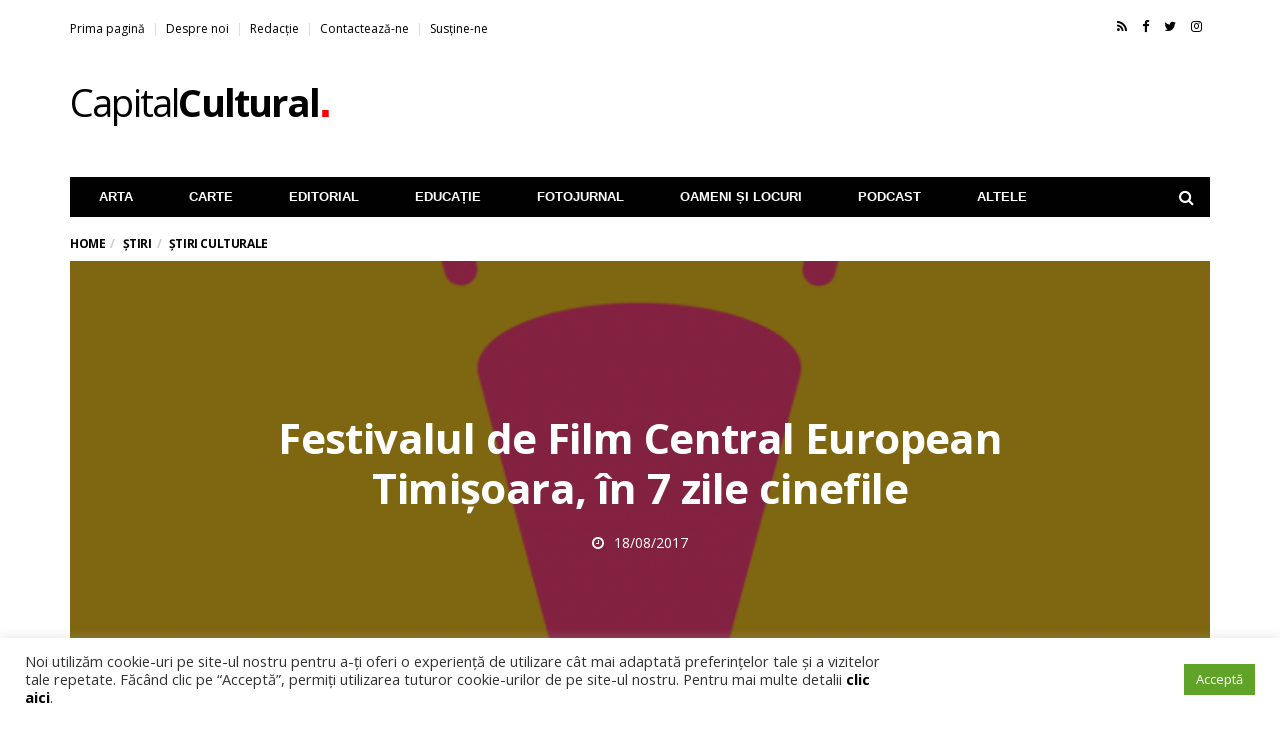

--- FILE ---
content_type: text/html; charset=UTF-8
request_url: https://capitalcultural.ro/festivalul-de-film-central-european-timisoara-7-zile-cinefile/
body_size: 30021
content:
<!DOCTYPE html>
<!--[if lt IE 7 ]><html class="ie ie6" lang="ro-RO"> <![endif]-->
<!--[if IE 7 ]><html class="ie ie7" lang="ro-RO"> <![endif]-->
<!--[if IE 8 ]><html class="ie ie8" lang="ro-RO"> <![endif]-->
<!--[if (gte IE 9)|!(IE)]><!-->
<html lang="ro-RO">

<head>

  <meta charset="UTF-8">
  <meta name="viewport" content="user-scalable=yes, width=device-width, initial-scale=1.0, maximum-scale=1">

  <!--[if IE]><meta http-equiv="X-UA-Compatible" content="IE=edge" /><![endif]-->

  <link rel="pingback" href="https://capitalcultural.ro/xmlrpc.php">

  <meta name='robots' content='index, follow, max-image-preview:large, max-snippet:-1, max-video-preview:-1' />

	<!-- This site is optimized with the Yoast SEO plugin v26.7 - https://yoast.com/wordpress/plugins/seo/ -->
	<title>Festivalul de Film Central European Timișoara, în 7 zile cinefile</title>
	<meta name="description" content="Festivalul de Film Central European Timișoara se va desfășura în perioada 3-9 septembrie 2017. Filmele vor fi proiectate in diverse spații." />
	<link rel="canonical" href="https://capitalcultural.ro/festivalul-de-film-central-european-timisoara-7-zile-cinefile/" />
	<meta property="og:locale" content="ro_RO" />
	<meta property="og:type" content="article" />
	<meta property="og:title" content="Festivalul de Film Central European Timișoara, în 7 zile cinefile" />
	<meta property="og:description" content="Festivalul de Film Central European Timișoara se va desfășura în perioada 3-9 septembrie 2017. Filmele vor fi proiectate in diverse spații." />
	<meta property="og:url" content="https://capitalcultural.ro/festivalul-de-film-central-european-timisoara-7-zile-cinefile/" />
	<meta property="og:site_name" content="Capital Cultural" />
	<meta property="article:publisher" content="https://www.facebook.com/capitalcultural.ro" />
	<meta property="article:published_time" content="2017-08-18T08:03:11+00:00" />
	<meta property="og:image" content="https://capitalcultural.ro/wp-content/uploads/central-european-film-festival-timisoara.png" />
	<meta property="og:image:width" content="800" />
	<meta property="og:image:height" content="800" />
	<meta property="og:image:type" content="image/png" />
	<meta name="author" content="Capital Cultural" />
	<meta name="twitter:card" content="summary_large_image" />
	<meta name="twitter:creator" content="@capital_cul" />
	<meta name="twitter:site" content="@capital_cul" />
	<meta name="twitter:label1" content="Written by" />
	<meta name="twitter:data1" content="Capital Cultural" />
	<meta name="twitter:label2" content="Est. reading time" />
	<meta name="twitter:data2" content="3 minute" />
	<script type="application/ld+json" class="yoast-schema-graph">{"@context":"https://schema.org","@graph":[{"@type":"Article","@id":"https://capitalcultural.ro/festivalul-de-film-central-european-timisoara-7-zile-cinefile/#article","isPartOf":{"@id":"https://capitalcultural.ro/festivalul-de-film-central-european-timisoara-7-zile-cinefile/"},"author":{"name":"Capital Cultural","@id":"https://capitalcultural.ro/#/schema/person/038ac5bf9c7bcd9a5c9e92bceb7d3530"},"headline":"Festivalul de Film Central European Timișoara, în 7 zile cinefile","datePublished":"2017-08-18T08:03:11+00:00","mainEntityOfPage":{"@id":"https://capitalcultural.ro/festivalul-de-film-central-european-timisoara-7-zile-cinefile/"},"wordCount":707,"commentCount":0,"publisher":{"@id":"https://capitalcultural.ro/#organization"},"image":{"@id":"https://capitalcultural.ro/festivalul-de-film-central-european-timisoara-7-zile-cinefile/#primaryimage"},"thumbnailUrl":"https://capitalcultural.ro/wp-content/uploads/central-european-film-festival-timisoara.png","keywords":["Festivalul de Film Central European","program","Timișoara"],"articleSection":["Știri Culturale"],"inLanguage":"ro-RO"},{"@type":"WebPage","@id":"https://capitalcultural.ro/festivalul-de-film-central-european-timisoara-7-zile-cinefile/","url":"https://capitalcultural.ro/festivalul-de-film-central-european-timisoara-7-zile-cinefile/","name":"Festivalul de Film Central European Timișoara, în 7 zile cinefile","isPartOf":{"@id":"https://capitalcultural.ro/#website"},"primaryImageOfPage":{"@id":"https://capitalcultural.ro/festivalul-de-film-central-european-timisoara-7-zile-cinefile/#primaryimage"},"image":{"@id":"https://capitalcultural.ro/festivalul-de-film-central-european-timisoara-7-zile-cinefile/#primaryimage"},"thumbnailUrl":"https://capitalcultural.ro/wp-content/uploads/central-european-film-festival-timisoara.png","datePublished":"2017-08-18T08:03:11+00:00","description":"Festivalul de Film Central European Timișoara se va desfășura în perioada 3-9 septembrie 2017. Filmele vor fi proiectate in diverse spații.","breadcrumb":{"@id":"https://capitalcultural.ro/festivalul-de-film-central-european-timisoara-7-zile-cinefile/#breadcrumb"},"inLanguage":"ro-RO","potentialAction":[{"@type":"ReadAction","target":["https://capitalcultural.ro/festivalul-de-film-central-european-timisoara-7-zile-cinefile/"]}]},{"@type":"ImageObject","inLanguage":"ro-RO","@id":"https://capitalcultural.ro/festivalul-de-film-central-european-timisoara-7-zile-cinefile/#primaryimage","url":"https://capitalcultural.ro/wp-content/uploads/central-european-film-festival-timisoara.png","contentUrl":"https://capitalcultural.ro/wp-content/uploads/central-european-film-festival-timisoara.png","width":800,"height":800,"caption":"central-european-film-festival-timisoara"},{"@type":"BreadcrumbList","@id":"https://capitalcultural.ro/festivalul-de-film-central-european-timisoara-7-zile-cinefile/#breadcrumb","itemListElement":[{"@type":"ListItem","position":1,"name":"Home","item":"https://capitalcultural.ro/"},{"@type":"ListItem","position":2,"name":"Articole","item":"https://capitalcultural.ro/articole/"},{"@type":"ListItem","position":3,"name":"Festivalul de Film Central European Timișoara, în 7 zile cinefile"}]},{"@type":"WebSite","@id":"https://capitalcultural.ro/#website","url":"https://capitalcultural.ro/","name":"Capital Cultural","description":"Descoperim! Scriem! Povestim!","publisher":{"@id":"https://capitalcultural.ro/#organization"},"potentialAction":[{"@type":"SearchAction","target":{"@type":"EntryPoint","urlTemplate":"https://capitalcultural.ro/?s={search_term_string}"},"query-input":{"@type":"PropertyValueSpecification","valueRequired":true,"valueName":"search_term_string"}}],"inLanguage":"ro-RO"},{"@type":"Organization","@id":"https://capitalcultural.ro/#organization","name":"Capital Cultural","url":"https://capitalcultural.ro/","logo":{"@type":"ImageObject","inLanguage":"ro-RO","@id":"https://capitalcultural.ro/#/schema/logo/image/","url":"https://capitalcultural.ro/wp-content/uploads/cc-logo-1.png","contentUrl":"https://capitalcultural.ro/wp-content/uploads/cc-logo-1.png","width":532,"height":90,"caption":"Capital Cultural"},"image":{"@id":"https://capitalcultural.ro/#/schema/logo/image/"},"sameAs":["https://www.facebook.com/capitalcultural.ro","https://x.com/capital_cul","https://www.instagram.com/capital.cultural/","https://www.youtube.com/channel/UCGMtg4L6ys0Terc3agCo7aw"]},{"@type":"Person","@id":"https://capitalcultural.ro/#/schema/person/038ac5bf9c7bcd9a5c9e92bceb7d3530","name":"Capital Cultural","image":{"@type":"ImageObject","inLanguage":"ro-RO","@id":"https://capitalcultural.ro/#/schema/person/image/","url":"https://capitalcultural.ro/wp-content/uploads/favicon-144.png","contentUrl":"https://capitalcultural.ro/wp-content/uploads/favicon-144.png","caption":"Capital Cultural"},"description":"Descoperim, scriem, povestim! Căutăm capitalul, zestrea, valoarea din orice domeniu.","url":"https://capitalcultural.ro/autor/capital-cultural/"}]}</script>
	<!-- / Yoast SEO plugin. -->


<link rel='dns-prefetch' href='//www.googletagmanager.com' />
<link rel='dns-prefetch' href='//fonts.googleapis.com' />
<link rel="alternate" type="application/rss+xml" title="Capital Cultural &raquo; Feed" href="https://capitalcultural.ro/feed/" />
<link rel="alternate" type="text/calendar" title="Capital Cultural &raquo; iCal Feed" href="https://capitalcultural.ro/evenimente/?ical=1" />
<link rel="alternate" title="oEmbed (JSON)" type="application/json+oembed" href="https://capitalcultural.ro/wp-json/oembed/1.0/embed?url=https%3A%2F%2Fcapitalcultural.ro%2Ffestivalul-de-film-central-european-timisoara-7-zile-cinefile%2F&#038;lang=ro" />
<link rel="alternate" title="oEmbed (XML)" type="text/xml+oembed" href="https://capitalcultural.ro/wp-json/oembed/1.0/embed?url=https%3A%2F%2Fcapitalcultural.ro%2Ffestivalul-de-film-central-european-timisoara-7-zile-cinefile%2F&#038;format=xml&#038;lang=ro" />
<!-- capitalcultural.ro is managing ads with Advanced Ads 2.0.16 – https://wpadvancedads.com/ --><script id="advads-ready">
			window.advanced_ads_ready=function(e,a){a=a||"complete";var d=function(e){return"interactive"===a?"loading"!==e:"complete"===e};d(document.readyState)?e():document.addEventListener("readystatechange",(function(a){d(a.target.readyState)&&e()}),{once:"interactive"===a})},window.advanced_ads_ready_queue=window.advanced_ads_ready_queue||[];		</script>
		<style id='wp-img-auto-sizes-contain-inline-css' type='text/css'>
img:is([sizes=auto i],[sizes^="auto," i]){contain-intrinsic-size:3000px 1500px}
/*# sourceURL=wp-img-auto-sizes-contain-inline-css */
</style>
<link rel='stylesheet' id='sbi_styles-css' href='https://capitalcultural.ro/wp-content/plugins/instagram-feed/css/sbi-styles.min.css?ver=6.10.0' type='text/css' media='all' />
<style id='wp-emoji-styles-inline-css' type='text/css'>

	img.wp-smiley, img.emoji {
		display: inline !important;
		border: none !important;
		box-shadow: none !important;
		height: 1em !important;
		width: 1em !important;
		margin: 0 0.07em !important;
		vertical-align: -0.1em !important;
		background: none !important;
		padding: 0 !important;
	}
/*# sourceURL=wp-emoji-styles-inline-css */
</style>
<link rel='stylesheet' id='wp-block-library-css' href='https://capitalcultural.ro/wp-includes/css/dist/block-library/style.min.css?ver=6.9' type='text/css' media='all' />
<style id='global-styles-inline-css' type='text/css'>
:root{--wp--preset--aspect-ratio--square: 1;--wp--preset--aspect-ratio--4-3: 4/3;--wp--preset--aspect-ratio--3-4: 3/4;--wp--preset--aspect-ratio--3-2: 3/2;--wp--preset--aspect-ratio--2-3: 2/3;--wp--preset--aspect-ratio--16-9: 16/9;--wp--preset--aspect-ratio--9-16: 9/16;--wp--preset--color--black: #000000;--wp--preset--color--cyan-bluish-gray: #abb8c3;--wp--preset--color--white: #ffffff;--wp--preset--color--pale-pink: #f78da7;--wp--preset--color--vivid-red: #cf2e2e;--wp--preset--color--luminous-vivid-orange: #ff6900;--wp--preset--color--luminous-vivid-amber: #fcb900;--wp--preset--color--light-green-cyan: #7bdcb5;--wp--preset--color--vivid-green-cyan: #00d084;--wp--preset--color--pale-cyan-blue: #8ed1fc;--wp--preset--color--vivid-cyan-blue: #0693e3;--wp--preset--color--vivid-purple: #9b51e0;--wp--preset--gradient--vivid-cyan-blue-to-vivid-purple: linear-gradient(135deg,rgb(6,147,227) 0%,rgb(155,81,224) 100%);--wp--preset--gradient--light-green-cyan-to-vivid-green-cyan: linear-gradient(135deg,rgb(122,220,180) 0%,rgb(0,208,130) 100%);--wp--preset--gradient--luminous-vivid-amber-to-luminous-vivid-orange: linear-gradient(135deg,rgb(252,185,0) 0%,rgb(255,105,0) 100%);--wp--preset--gradient--luminous-vivid-orange-to-vivid-red: linear-gradient(135deg,rgb(255,105,0) 0%,rgb(207,46,46) 100%);--wp--preset--gradient--very-light-gray-to-cyan-bluish-gray: linear-gradient(135deg,rgb(238,238,238) 0%,rgb(169,184,195) 100%);--wp--preset--gradient--cool-to-warm-spectrum: linear-gradient(135deg,rgb(74,234,220) 0%,rgb(151,120,209) 20%,rgb(207,42,186) 40%,rgb(238,44,130) 60%,rgb(251,105,98) 80%,rgb(254,248,76) 100%);--wp--preset--gradient--blush-light-purple: linear-gradient(135deg,rgb(255,206,236) 0%,rgb(152,150,240) 100%);--wp--preset--gradient--blush-bordeaux: linear-gradient(135deg,rgb(254,205,165) 0%,rgb(254,45,45) 50%,rgb(107,0,62) 100%);--wp--preset--gradient--luminous-dusk: linear-gradient(135deg,rgb(255,203,112) 0%,rgb(199,81,192) 50%,rgb(65,88,208) 100%);--wp--preset--gradient--pale-ocean: linear-gradient(135deg,rgb(255,245,203) 0%,rgb(182,227,212) 50%,rgb(51,167,181) 100%);--wp--preset--gradient--electric-grass: linear-gradient(135deg,rgb(202,248,128) 0%,rgb(113,206,126) 100%);--wp--preset--gradient--midnight: linear-gradient(135deg,rgb(2,3,129) 0%,rgb(40,116,252) 100%);--wp--preset--font-size--small: 13px;--wp--preset--font-size--medium: 20px;--wp--preset--font-size--large: 36px;--wp--preset--font-size--x-large: 42px;--wp--preset--spacing--20: 0.44rem;--wp--preset--spacing--30: 0.67rem;--wp--preset--spacing--40: 1rem;--wp--preset--spacing--50: 1.5rem;--wp--preset--spacing--60: 2.25rem;--wp--preset--spacing--70: 3.38rem;--wp--preset--spacing--80: 5.06rem;--wp--preset--shadow--natural: 6px 6px 9px rgba(0, 0, 0, 0.2);--wp--preset--shadow--deep: 12px 12px 50px rgba(0, 0, 0, 0.4);--wp--preset--shadow--sharp: 6px 6px 0px rgba(0, 0, 0, 0.2);--wp--preset--shadow--outlined: 6px 6px 0px -3px rgb(255, 255, 255), 6px 6px rgb(0, 0, 0);--wp--preset--shadow--crisp: 6px 6px 0px rgb(0, 0, 0);}:where(.is-layout-flex){gap: 0.5em;}:where(.is-layout-grid){gap: 0.5em;}body .is-layout-flex{display: flex;}.is-layout-flex{flex-wrap: wrap;align-items: center;}.is-layout-flex > :is(*, div){margin: 0;}body .is-layout-grid{display: grid;}.is-layout-grid > :is(*, div){margin: 0;}:where(.wp-block-columns.is-layout-flex){gap: 2em;}:where(.wp-block-columns.is-layout-grid){gap: 2em;}:where(.wp-block-post-template.is-layout-flex){gap: 1.25em;}:where(.wp-block-post-template.is-layout-grid){gap: 1.25em;}.has-black-color{color: var(--wp--preset--color--black) !important;}.has-cyan-bluish-gray-color{color: var(--wp--preset--color--cyan-bluish-gray) !important;}.has-white-color{color: var(--wp--preset--color--white) !important;}.has-pale-pink-color{color: var(--wp--preset--color--pale-pink) !important;}.has-vivid-red-color{color: var(--wp--preset--color--vivid-red) !important;}.has-luminous-vivid-orange-color{color: var(--wp--preset--color--luminous-vivid-orange) !important;}.has-luminous-vivid-amber-color{color: var(--wp--preset--color--luminous-vivid-amber) !important;}.has-light-green-cyan-color{color: var(--wp--preset--color--light-green-cyan) !important;}.has-vivid-green-cyan-color{color: var(--wp--preset--color--vivid-green-cyan) !important;}.has-pale-cyan-blue-color{color: var(--wp--preset--color--pale-cyan-blue) !important;}.has-vivid-cyan-blue-color{color: var(--wp--preset--color--vivid-cyan-blue) !important;}.has-vivid-purple-color{color: var(--wp--preset--color--vivid-purple) !important;}.has-black-background-color{background-color: var(--wp--preset--color--black) !important;}.has-cyan-bluish-gray-background-color{background-color: var(--wp--preset--color--cyan-bluish-gray) !important;}.has-white-background-color{background-color: var(--wp--preset--color--white) !important;}.has-pale-pink-background-color{background-color: var(--wp--preset--color--pale-pink) !important;}.has-vivid-red-background-color{background-color: var(--wp--preset--color--vivid-red) !important;}.has-luminous-vivid-orange-background-color{background-color: var(--wp--preset--color--luminous-vivid-orange) !important;}.has-luminous-vivid-amber-background-color{background-color: var(--wp--preset--color--luminous-vivid-amber) !important;}.has-light-green-cyan-background-color{background-color: var(--wp--preset--color--light-green-cyan) !important;}.has-vivid-green-cyan-background-color{background-color: var(--wp--preset--color--vivid-green-cyan) !important;}.has-pale-cyan-blue-background-color{background-color: var(--wp--preset--color--pale-cyan-blue) !important;}.has-vivid-cyan-blue-background-color{background-color: var(--wp--preset--color--vivid-cyan-blue) !important;}.has-vivid-purple-background-color{background-color: var(--wp--preset--color--vivid-purple) !important;}.has-black-border-color{border-color: var(--wp--preset--color--black) !important;}.has-cyan-bluish-gray-border-color{border-color: var(--wp--preset--color--cyan-bluish-gray) !important;}.has-white-border-color{border-color: var(--wp--preset--color--white) !important;}.has-pale-pink-border-color{border-color: var(--wp--preset--color--pale-pink) !important;}.has-vivid-red-border-color{border-color: var(--wp--preset--color--vivid-red) !important;}.has-luminous-vivid-orange-border-color{border-color: var(--wp--preset--color--luminous-vivid-orange) !important;}.has-luminous-vivid-amber-border-color{border-color: var(--wp--preset--color--luminous-vivid-amber) !important;}.has-light-green-cyan-border-color{border-color: var(--wp--preset--color--light-green-cyan) !important;}.has-vivid-green-cyan-border-color{border-color: var(--wp--preset--color--vivid-green-cyan) !important;}.has-pale-cyan-blue-border-color{border-color: var(--wp--preset--color--pale-cyan-blue) !important;}.has-vivid-cyan-blue-border-color{border-color: var(--wp--preset--color--vivid-cyan-blue) !important;}.has-vivid-purple-border-color{border-color: var(--wp--preset--color--vivid-purple) !important;}.has-vivid-cyan-blue-to-vivid-purple-gradient-background{background: var(--wp--preset--gradient--vivid-cyan-blue-to-vivid-purple) !important;}.has-light-green-cyan-to-vivid-green-cyan-gradient-background{background: var(--wp--preset--gradient--light-green-cyan-to-vivid-green-cyan) !important;}.has-luminous-vivid-amber-to-luminous-vivid-orange-gradient-background{background: var(--wp--preset--gradient--luminous-vivid-amber-to-luminous-vivid-orange) !important;}.has-luminous-vivid-orange-to-vivid-red-gradient-background{background: var(--wp--preset--gradient--luminous-vivid-orange-to-vivid-red) !important;}.has-very-light-gray-to-cyan-bluish-gray-gradient-background{background: var(--wp--preset--gradient--very-light-gray-to-cyan-bluish-gray) !important;}.has-cool-to-warm-spectrum-gradient-background{background: var(--wp--preset--gradient--cool-to-warm-spectrum) !important;}.has-blush-light-purple-gradient-background{background: var(--wp--preset--gradient--blush-light-purple) !important;}.has-blush-bordeaux-gradient-background{background: var(--wp--preset--gradient--blush-bordeaux) !important;}.has-luminous-dusk-gradient-background{background: var(--wp--preset--gradient--luminous-dusk) !important;}.has-pale-ocean-gradient-background{background: var(--wp--preset--gradient--pale-ocean) !important;}.has-electric-grass-gradient-background{background: var(--wp--preset--gradient--electric-grass) !important;}.has-midnight-gradient-background{background: var(--wp--preset--gradient--midnight) !important;}.has-small-font-size{font-size: var(--wp--preset--font-size--small) !important;}.has-medium-font-size{font-size: var(--wp--preset--font-size--medium) !important;}.has-large-font-size{font-size: var(--wp--preset--font-size--large) !important;}.has-x-large-font-size{font-size: var(--wp--preset--font-size--x-large) !important;}
/*# sourceURL=global-styles-inline-css */
</style>

<style id='classic-theme-styles-inline-css' type='text/css'>
/*! This file is auto-generated */
.wp-block-button__link{color:#fff;background-color:#32373c;border-radius:9999px;box-shadow:none;text-decoration:none;padding:calc(.667em + 2px) calc(1.333em + 2px);font-size:1.125em}.wp-block-file__button{background:#32373c;color:#fff;text-decoration:none}
/*# sourceURL=/wp-includes/css/classic-themes.min.css */
</style>
<link rel='stylesheet' id='contact-form-7-css' href='https://capitalcultural.ro/wp-content/plugins/contact-form-7/includes/css/styles.css?ver=6.1.4' type='text/css' media='all' />
<link rel='stylesheet' id='cookie-law-info-css' href='https://capitalcultural.ro/wp-content/plugins/cookie-law-info/legacy/public/css/cookie-law-info-public.css?ver=3.3.9.1' type='text/css' media='all' />
<link rel='stylesheet' id='cookie-law-info-gdpr-css' href='https://capitalcultural.ro/wp-content/plugins/cookie-law-info/legacy/public/css/cookie-law-info-gdpr.css?ver=3.3.9.1' type='text/css' media='all' />
<link rel='stylesheet' id='ppress-frontend-css' href='https://capitalcultural.ro/wp-content/plugins/wp-user-avatar/assets/css/frontend.min.css?ver=4.16.8' type='text/css' media='all' />
<link rel='stylesheet' id='ppress-flatpickr-css' href='https://capitalcultural.ro/wp-content/plugins/wp-user-avatar/assets/flatpickr/flatpickr.min.css?ver=4.16.8' type='text/css' media='all' />
<link rel='stylesheet' id='ppress-select2-css' href='https://capitalcultural.ro/wp-content/plugins/wp-user-avatar/assets/select2/select2.min.css?ver=6.9' type='text/css' media='all' />
<link rel='stylesheet' id='barcelona-font-css' href='https://fonts.googleapis.com/css?family=Open+Sans%3A400%2C700%2C400italic&#038;ver=6.9#038;subset=latin,latin-ext' type='text/css' media='all' />
<link rel='stylesheet' id='bootstrap-css' href='https://capitalcultural.ro/wp-content/themes/barcelona/assets/css/bootstrap.min.css?ver=3.3.4' type='text/css' media='all' />
<link rel='stylesheet' id='font-awesome-css' href='https://capitalcultural.ro/wp-content/themes/barcelona/assets/css/font-awesome.min.css?ver=4.4.0' type='text/css' media='all' />
<link rel='stylesheet' id='vs-preloader-css' href='https://capitalcultural.ro/wp-content/themes/barcelona/assets/css/vspreloader.min.css?ver=6.9' type='text/css' media='all' />
<link rel='stylesheet' id='owl-carousel-css' href='https://capitalcultural.ro/wp-content/themes/barcelona/assets/lib/owl-carousel/assets/owl.carousel.min.css?ver=2.0.0' type='text/css' media='all' />
<link rel='stylesheet' id='owl-theme-css' href='https://capitalcultural.ro/wp-content/themes/barcelona/assets/lib/owl-carousel/assets/owl.theme.default.min.css?ver=2.0.0' type='text/css' media='all' />
<link rel='stylesheet' id='jquery-boxer-css' href='https://capitalcultural.ro/wp-content/themes/barcelona/assets/css/jquery.fs.boxer.min.css?ver=3.3.0' type='text/css' media='all' />
<link rel='stylesheet' id='barcelona-stylesheet-css' href='https://capitalcultural.ro/wp-content/themes/barcelona/style.css?ver=1.6' type='text/css' media='all' />
<link rel='stylesheet' id='barcelona-main-child-css' href='https://capitalcultural.ro/wp-content/themes/barcelona-child/style.css?ver=1.6' type='text/css' media='all' />
<script type="text/javascript" src="https://capitalcultural.ro/wp-includes/js/jquery/jquery.min.js?ver=3.7.1" id="jquery-core-js"></script>
<script type="text/javascript" defer="defer" src="https://capitalcultural.ro/wp-includes/js/jquery/jquery-migrate.min.js?ver=3.4.1" id="jquery-migrate-js"></script>
<script type="text/javascript" id="cookie-law-info-js-extra">
/* <![CDATA[ */
var Cli_Data = {"nn_cookie_ids":[],"cookielist":[],"non_necessary_cookies":[],"ccpaEnabled":"","ccpaRegionBased":"","ccpaBarEnabled":"","strictlyEnabled":["necessary","obligatoire"],"ccpaType":"gdpr","js_blocking":"1","custom_integration":"","triggerDomRefresh":"","secure_cookies":""};
var cli_cookiebar_settings = {"animate_speed_hide":"500","animate_speed_show":"500","background":"#FFF","border":"#b1a6a6c2","border_on":"","button_1_button_colour":"#61a229","button_1_button_hover":"#4e8221","button_1_link_colour":"#fff","button_1_as_button":"1","button_1_new_win":"","button_2_button_colour":"#333","button_2_button_hover":"#292929","button_2_link_colour":"#444","button_2_as_button":"","button_2_hidebar":"","button_3_button_colour":"#dedfe0","button_3_button_hover":"#b2b2b3","button_3_link_colour":"#333333","button_3_as_button":"1","button_3_new_win":"","button_4_button_colour":"#dedfe0","button_4_button_hover":"#b2b2b3","button_4_link_colour":"#333333","button_4_as_button":"1","button_7_button_colour":"#61a229","button_7_button_hover":"#4e8221","button_7_link_colour":"#fff","button_7_as_button":"1","button_7_new_win":"","font_family":"inherit","header_fix":"","notify_animate_hide":"1","notify_animate_show":"","notify_div_id":"#cookie-law-info-bar","notify_position_horizontal":"right","notify_position_vertical":"bottom","scroll_close":"","scroll_close_reload":"","accept_close_reload":"1","reject_close_reload":"","showagain_tab":"","showagain_background":"#fff","showagain_border":"#000","showagain_div_id":"#cookie-law-info-again","showagain_x_position":"100px","text":"#333333","show_once_yn":"","show_once":"10000","logging_on":"","as_popup":"","popup_overlay":"1","bar_heading_text":"","cookie_bar_as":"banner","popup_showagain_position":"bottom-right","widget_position":"left"};
var log_object = {"ajax_url":"https://capitalcultural.ro/wp-admin/admin-ajax.php"};
//# sourceURL=cookie-law-info-js-extra
/* ]]> */
</script>
<script type="text/javascript" src="https://capitalcultural.ro/wp-content/plugins/cookie-law-info/legacy/public/js/cookie-law-info-public.js?ver=3.3.9.1" id="cookie-law-info-js"></script>
<script type="text/javascript" src="https://capitalcultural.ro/wp-content/plugins/wp-user-avatar/assets/flatpickr/flatpickr.min.js?ver=4.16.8" id="ppress-flatpickr-js"></script>
<script type="text/javascript" src="https://capitalcultural.ro/wp-content/plugins/wp-user-avatar/assets/select2/select2.min.js?ver=4.16.8" id="ppress-select2-js"></script>

<!-- Google tag (gtag.js) snippet added by Site Kit -->
<!-- Google Analytics snippet added by Site Kit -->
<script type="text/javascript" src="https://www.googletagmanager.com/gtag/js?id=GT-55BRG86" id="google_gtagjs-js" async></script>
<script type="text/javascript" id="google_gtagjs-js-after">
/* <![CDATA[ */
window.dataLayer = window.dataLayer || [];function gtag(){dataLayer.push(arguments);}
gtag("set","linker",{"domains":["capitalcultural.ro"]});
gtag("js", new Date());
gtag("set", "developer_id.dZTNiMT", true);
gtag("config", "GT-55BRG86");
 window._googlesitekit = window._googlesitekit || {}; window._googlesitekit.throttledEvents = []; window._googlesitekit.gtagEvent = (name, data) => { var key = JSON.stringify( { name, data } ); if ( !! window._googlesitekit.throttledEvents[ key ] ) { return; } window._googlesitekit.throttledEvents[ key ] = true; setTimeout( () => { delete window._googlesitekit.throttledEvents[ key ]; }, 5 ); gtag( "event", name, { ...data, event_source: "site-kit" } ); }; 
//# sourceURL=google_gtagjs-js-after
/* ]]> */
</script>
<!--[if lt IE 9]>
<script type="text/javascript" src="https://capitalcultural.ro/wp-content/themes/barcelona/assets/js/html5.js?ver=6.9" id="ie-html5-js"></script>
<![endif]-->
<script type="text/javascript" defer="defer" src="https://capitalcultural.ro/wp-content/themes/barcelona/assets/js/retina.min.js?ver=6.9" id="retina-js-js"></script>
<link rel="https://api.w.org/" href="https://capitalcultural.ro/wp-json/" /><link rel="alternate" title="JSON" type="application/json" href="https://capitalcultural.ro/wp-json/wp/v2/posts/22399" /><link rel="EditURI" type="application/rsd+xml" title="RSD" href="https://capitalcultural.ro/xmlrpc.php?rsd" />
<meta name="generator" content="WordPress 6.9" />
<link rel='shortlink' href='https://capitalcultural.ro/?p=22399' />
<meta name="generator" content="Site Kit by Google 1.170.0" /><meta name="tec-api-version" content="v1"><meta name="tec-api-origin" content="https://capitalcultural.ro"><link rel="alternate" href="https://capitalcultural.ro/wp-json/tribe/events/v1/" /><link rel="apple-touch-icon-precomposed" sizes="57x57" href="https://capitalcultural.ro/wp-content/uploads/favicon-57.png" />
<link rel="apple-touch-icon-precomposed" sizes="72x72" href="https://capitalcultural.ro/wp-content/uploads/favicon-72.png" />
<link rel="apple-touch-icon-precomposed" sizes="144x144" href="https://capitalcultural.ro/wp-content/uploads/favicon-144.png" />
<link rel="icon" href="https://capitalcultural.ro/wp-content/uploads/favicon-64.png" />

<meta property="og:type" content="article" />
<meta property="og:title" content="Festivalul de Film Central  European Timișoara, în 7 zile cinefile" />
<meta property="og:url" content="https://capitalcultural.ro/festivalul-de-film-central-european-timisoara-7-zile-cinefile/" />
<meta property="og:description" content=" Filme din 16 țări, premiate la nivel național și internațional, expoziții, dezbateri, concerte și ateliere de film vor avea loc din 3 până în 9 septembrie 2017, la Timișoara, în cadrul „Festivalul…" />
<meta property="article:published_time" content="2017-08-18T08:03:11+00:00" />
<meta property="article:modified_time" content="2017-08-18T08:03:11+00:00" />
<meta property="og:site_name" content="Capital Cultural" />
<meta property="og:image" content="https://capitalcultural.ro/wp-content/uploads/central-european-film-festival-timisoara-800x759.png" />
<meta property="og:image:width" content="800" />
<meta property="og:image:height" content="759" />
<meta property="og:locale" content="ro_RO" />
<meta property="fb:app_id" content="1550158361976386" /><style type="text/css">
body { font-family: 'Open Sans', sans-serif; }
h1,h2,h3,h4,h5,h6 { font-family: 'Open Sans', sans-serif; }
</style>
<style type="text/css">
.wp-block-image .aligncenter>figcaption, .wp-block-image .alignleft>figcaption, .wp-block-image .alignright>figcaption {
    display: block;
}
.post-likes {
    display: none;
}
::-moz-selection { background-color: #f2132d; }
::selection { background-color: #f2132d; }
</style>
		<style type="text/css" id="wp-custom-css">
			/*
Poți să-ți adaugi propriul CSS aici.

Dă clic pe iconul de ajutor de mai sus pentru a afla mai mult.
*/

.tribe-events-event-cost {
  text-transform: uppercase;
}
.tribe-events-loop .type-tribe_events {
  padding-bottom: 60px;
}

.tribe-events-loop .tribe-events-list-event-title {
  transform: inherit!important;
  margin-bottom: 0!important;
}

.tribe-events-loop .tribe-events-list-event-description {
  font-size: 14px;
}

.author-box .author-details {
  color: #444;
}

.datepicker.dropdown-menu {
z-index: 99!important;
}
.post-likes {
    display: none!important;
}
		</style>
		  <link rel="stylesheet" href="https://cdnjs.cloudflare.com/ajax/libs/font-awesome/4.7.0/css/font-awesome.min.css">


<link rel='stylesheet' id='cookie-law-info-table-css' href='https://capitalcultural.ro/wp-content/plugins/cookie-law-info/legacy/public/css/cookie-law-info-table.css?ver=3.3.9.1' type='text/css' media='all' />
</head>

<body class="wp-singular post-template-default single single-post postid-22399 single-format-standard wp-theme-barcelona wp-child-theme-barcelona-child tribe-no-js page-template-barcelona-child barcelona-fimg-cl has-breadcrumb aa-prefix-advads-">
        <div id="fb-root"></div>
    <script>
      window.fbAsyncInit = function() {
        FB.init({
                      appId: '1550158361976386',
                    status: true,
          xfbml: true,
          version: 'v2.3'
        });
      };

      (function(d, s, id) {
        var js, fjs = d.getElementsByTagName(s)[0];
        if (d.getElementById(id)) {
          return;
        }
        js = d.createElement(s);
        js.id = id;
        js.src = "//connect.facebook.net/ro_RO/sdk.js";
        fjs.parentNode.insertBefore(js, fjs);
      }(document, 'script', 'facebook-jssdk'));
    </script>
  
  <nav class="navbar navbar-static-top navbar-dark mega-menu-dark header-style-a navbar-sticky has-nav-menu">
    <div class="navbar-inner">

      <div class="container">

                  <div class="navbar-top clearfix">

            <div class="navbar-top-left clearfix">
              <ul id="menu-top-menu" class="navbar-top-menu"><li id="menu-item-9834" class="menu-item menu-item-type-post_type menu-item-object-page menu-item-home menu-item-9834"><a href="https://capitalcultural.ro/">Prima pagină</a></li>
<li id="menu-item-9835" class="menu-item menu-item-type-post_type menu-item-object-page menu-item-9835"><a href="https://capitalcultural.ro/despre-noi/">Despre noi</a></li>
<li id="menu-item-9856" class="menu-item menu-item-type-post_type menu-item-object-page menu-item-9856"><a href="https://capitalcultural.ro/redactie/">Redacție</a></li>
<li id="menu-item-9833" class="menu-item menu-item-type-post_type menu-item-object-page menu-item-9833"><a href="https://capitalcultural.ro/contact/">Contactează-ne</a></li>
<li id="menu-item-37027" class="menu-item menu-item-type-post_type menu-item-object-page menu-item-37027"><a href="https://capitalcultural.ro/cum-ne-poti-susine/">Susține-ne</a></li>
</ul>            </div>

            <div class="navbar-top-right">
              <ul class="social-icons"><li><a href="http://capitalcultural.ro/feed" title="RSS Feed"><span class="fa fa-rss"></span></a></li><li><a href="http://facebook.com/capitalcultural.ro" title="Facebook"><span class="fa fa-facebook"></span></a></li><li><a href="https://twitter.com/capital_cul" title="Twitter"><span class="fa fa-twitter"></span></a></li><li><a href="https://www.instagram.com/capital.cultural" title="Instagram"><span class="fa fa-instagram"></span></a></li></ul>            </div>

          </div><!-- .navbar-top -->
        
        <div class="navbar-header">

          <button type="button" class="navbar-toggle collapsed" data-toggle="collapse" data-target="#navbar" aria-expanded="false">
            <span class="sr-only">Menu</span>
            <span class="fa fa-navicon"></span>
          </button><!-- .navbar-toggle -->

          			<div class="navbar-bn visible-lg visible-md">
							</div>
			          <div class="navbar-bn visible-lg visible-md">
            <div class="wyy-sc-ad">
                          </div>
          </div>

          <a href="https://capitalcultural.ro/" class="navbar-logo">
            <span>Capital<b>Cultural<span class="dot">.</span></b></span>
          </a>

        </div><!-- .navbar-header -->

                  <div id="navbar" class="navbar-collapse collapse">
            <ul id="menu-menubig" class="navbar-nav nav"><li id="menu-item-1501" class="menu-item menu-item-type-taxonomy menu-item-object-category menu-item-has-children menu-item-1501"><a href="https://capitalcultural.ro/categorie/arte/">Arta</a>
<ul class="sub-menu">
	<li id="menu-item-1505" class="menu-item menu-item-type-taxonomy menu-item-object-category menu-item-1505"><a href="https://capitalcultural.ro/categorie/arte/teatru/">Teatru</a></li>
	<li id="menu-item-1503" class="menu-item menu-item-type-taxonomy menu-item-object-category menu-item-1503"><a href="https://capitalcultural.ro/categorie/arte/film/">Film</a></li>
	<li id="menu-item-1504" class="menu-item menu-item-type-taxonomy menu-item-object-category menu-item-1504"><a href="https://capitalcultural.ro/categorie/arte/muzica/">Muzică</a></li>
	<li id="menu-item-1502" class="menu-item menu-item-type-taxonomy menu-item-object-category menu-item-1502"><a href="https://capitalcultural.ro/categorie/arte/dans/">Dans</a></li>
	<li id="menu-item-1506" class="menu-item menu-item-type-taxonomy menu-item-object-category menu-item-1506"><a href="https://capitalcultural.ro/categorie/arte/vizual/">Vizual</a></li>
</ul>
</li>
<li id="menu-item-1819" class="menu-item menu-item-type-taxonomy menu-item-object-category menu-item-has-children menu-item-1819 menu-item-mega-menu"><a href="https://capitalcultural.ro/categorie/carte/">Carte</a><div class="mega-menu"><div class="posts-wrapper row"><div class="col col-xs-3">
											<div class="post-summary post-format-standard">
												<div class="post-image">
													<a href="https://capitalcultural.ro/frontul-cultural-razboiul-prin-ochii-poetilor-ucraineni-iia-kiva-si-vasil-mahno/" title="Frontul cultural. Războiul prin ochii poeților ucraineni Iia Kiva și Vasîl Mahno"><img width="384" height="253" src="https://capitalcultural.ro/wp-content/uploads/odesa1-384x253.jpg" class="attachment-barcelona-sm size-barcelona-sm wp-post-image" alt="" decoding="async" fetchpriority="high" srcset="https://capitalcultural.ro/wp-content/uploads/odesa1-384x253.jpg 384w, https://capitalcultural.ro/wp-content/uploads/odesa1-294x194.jpg 294w" sizes="(max-width: 384px) 100vw, 384px" /></a>
												</div>
												<div class="post-details">
													<h2 class="post-title">
														<a href="https://capitalcultural.ro/frontul-cultural-razboiul-prin-ochii-poetilor-ucraineni-iia-kiva-si-vasil-mahno/">Frontul cultural. Războiul prin ochii poeților ucraineni Iia Kiva și Vasîl Mahno</a>
													</h2>
													<ul class="post-meta no-sep">
														<li class="post-date">
															<span class="fa fa-clock-o"></span>21/03/2024
														</li>
													</ul>
												</div>
											</div>
										</div><div class="col col-xs-3">
											<div class="post-summary post-format-standard">
												<div class="post-image">
													<a href="https://capitalcultural.ro/spre-bannockburn-to-scott-w-cattanach-fitzgerald-my-friend-from-the-land-of-the-brave/" title="Spre Bannockburn. To Scott W. Cattanach Fitzgerald, my friend from the land of the brave"><img width="384" height="253" src="https://capitalcultural.ro/wp-content/uploads/pexels-johnmark-smith-281962-384x253.jpg" class="attachment-barcelona-sm size-barcelona-sm wp-post-image" alt="" decoding="async" srcset="https://capitalcultural.ro/wp-content/uploads/pexels-johnmark-smith-281962-384x253.jpg 384w, https://capitalcultural.ro/wp-content/uploads/pexels-johnmark-smith-281962-294x194.jpg 294w, https://capitalcultural.ro/wp-content/uploads/pexels-johnmark-smith-281962-768x506.jpg 768w, https://capitalcultural.ro/wp-content/uploads/pexels-johnmark-smith-281962-1152x759.jpg 1152w" sizes="(max-width: 384px) 100vw, 384px" /></a>
												</div>
												<div class="post-details">
													<h2 class="post-title">
														<a href="https://capitalcultural.ro/spre-bannockburn-to-scott-w-cattanach-fitzgerald-my-friend-from-the-land-of-the-brave/">Spre Bannockburn. To Scott W. Cattanach Fitzgerald, my friend from the land of the brave</a>
													</h2>
													<ul class="post-meta no-sep">
														<li class="post-date">
															<span class="fa fa-clock-o"></span>17/01/2024
														</li>
													</ul>
												</div>
											</div>
										</div><div class="col col-xs-3">
											<div class="post-summary post-format-standard">
												<div class="post-image">
													<a href="https://capitalcultural.ro/literatura-are-mult-de-a-face-cu-schimbarea-iar-pentru-mine-este-important-sa-le-ofer-cititorilor-si-un-pic-de-speranta-interviu-cu-zeruya-shalev/" title="”Literatura are mult de-a face cu schimbarea, iar pentru mine este important să le ofer cititorilor și un pic de speranță”- Interviu cu Zeruya Shalev"><img width="384" height="253" src="https://capitalcultural.ro/wp-content/uploads/zeruya-shalev-foto-384x253.jpg" class="attachment-barcelona-sm size-barcelona-sm wp-post-image" alt="" decoding="async" srcset="https://capitalcultural.ro/wp-content/uploads/zeruya-shalev-foto-384x253.jpg 384w, https://capitalcultural.ro/wp-content/uploads/zeruya-shalev-foto-294x194.jpg 294w, https://capitalcultural.ro/wp-content/uploads/zeruya-shalev-foto-768x506.jpg 768w, https://capitalcultural.ro/wp-content/uploads/zeruya-shalev-foto-1152x759.jpg 1152w" sizes="(max-width: 384px) 100vw, 384px" /></a>
												</div>
												<div class="post-details">
													<h2 class="post-title">
														<a href="https://capitalcultural.ro/literatura-are-mult-de-a-face-cu-schimbarea-iar-pentru-mine-este-important-sa-le-ofer-cititorilor-si-un-pic-de-speranta-interviu-cu-zeruya-shalev/">”Literatura are mult de-a face cu schimbarea, iar pentru mine este important să le ofer cititorilor și un pic de speranță”- Interviu cu Zeruya Shalev</a>
													</h2>
													<ul class="post-meta no-sep">
														<li class="post-date">
															<span class="fa fa-clock-o"></span>27/09/2023
														</li>
													</ul>
												</div>
											</div>
										</div><div class="col col-xs-3">
											<div class="post-summary post-format-standard">
												<div class="post-image">
													<a href="https://capitalcultural.ro/marea-din-spatele-caselor-de-piatra-cu-acoperis-rosu-un-nou-poem-hipnagogic-marca-nicolae-avram/" title="Marea din spatele caselor de piatră cu acoperiș roșu – un nou poem hipnagogic, marca Nicolae Avram"><img width="384" height="253" src="https://capitalcultural.ro/wp-content/uploads/marea-nicolae-Avram-re-384x253.jpg" class="attachment-barcelona-sm size-barcelona-sm wp-post-image" alt="" decoding="async" srcset="https://capitalcultural.ro/wp-content/uploads/marea-nicolae-Avram-re-384x253.jpg 384w, https://capitalcultural.ro/wp-content/uploads/marea-nicolae-Avram-re-294x194.jpg 294w, https://capitalcultural.ro/wp-content/uploads/marea-nicolae-Avram-re-768x506.jpg 768w, https://capitalcultural.ro/wp-content/uploads/marea-nicolae-Avram-re-1152x759.jpg 1152w" sizes="(max-width: 384px) 100vw, 384px" /></a>
												</div>
												<div class="post-details">
													<h2 class="post-title">
														<a href="https://capitalcultural.ro/marea-din-spatele-caselor-de-piatra-cu-acoperis-rosu-un-nou-poem-hipnagogic-marca-nicolae-avram/">Marea din spatele caselor de piatră cu acoperiș roșu – un nou poem hipnagogic, marca Nicolae Avram</a>
													</h2>
													<ul class="post-meta no-sep">
														<li class="post-date">
															<span class="fa fa-clock-o"></span>26/09/2022
														</li>
													</ul>
												</div>
											</div>
										</div></div><div class="mm-bottom row"><div class="col col-sm-9"><div class="tag-list"><div class="title">Popular Tags:</div><div class="list"><a href="https://capitalcultural.ro/tag/poezie/">poezie</a>,<a href="https://capitalcultural.ro/tag/recenzie/">recenzie</a>,<a href="https://capitalcultural.ro/tag/ucraina/">Ucraina</a>,<a href="https://capitalcultural.ro/tag/nicolae-avram/">Nicolae Avram</a>,<a href="https://capitalcultural.ro/tag/lia-kiva/">LIa Kiva</a></div></div></div><div class="col col-sm-3"><div class="see-all"><a href="https://capitalcultural.ro/categorie/carte/">See All</a></div></div></div></div>
<ul class="sub-menu">
	<li id="menu-item-33893" class="menu-item menu-item-type-taxonomy menu-item-object-category menu-item-33893"><a href="https://capitalcultural.ro/categorie/carte/proza-scurta/">Proză scurtă</a></li>
</ul>
</li>
<li id="menu-item-1610" class="menu-item menu-item-type-taxonomy menu-item-object-category menu-item-1610 menu-item-mega-menu menu-item-has-children"><a href="https://capitalcultural.ro/categorie/editorial/">Editorial</a><div class="mega-menu"><div class="posts-wrapper row"><div class="col col-xs-3">
											<div class="post-summary post-format-standard">
												<div class="post-image">
													<a href="https://capitalcultural.ro/capital-cultural-10-ani/" title="Capital Cultural.10 ani"><img width="384" height="253" src="https://capitalcultural.ro/wp-content/uploads/cover-cc-10-ani-event-384x253.jpeg" class="attachment-barcelona-sm size-barcelona-sm wp-post-image" alt="" decoding="async" srcset="https://capitalcultural.ro/wp-content/uploads/cover-cc-10-ani-event-384x253.jpeg 384w, https://capitalcultural.ro/wp-content/uploads/cover-cc-10-ani-event-294x194.jpeg 294w, https://capitalcultural.ro/wp-content/uploads/cover-cc-10-ani-event-768x506.jpeg 768w, https://capitalcultural.ro/wp-content/uploads/cover-cc-10-ani-event-1152x759.jpeg 1152w" sizes="(max-width: 384px) 100vw, 384px" /></a>
												</div>
												<div class="post-details">
													<h2 class="post-title">
														<a href="https://capitalcultural.ro/capital-cultural-10-ani/">Capital Cultural.10 ani</a>
													</h2>
													<ul class="post-meta no-sep">
														<li class="post-date">
															<span class="fa fa-clock-o"></span>16/01/2026
														</li>
													</ul>
												</div>
											</div>
										</div><div class="col col-xs-3">
											<div class="post-summary post-format-standard">
												<div class="post-image">
													<a href="https://capitalcultural.ro/darul-prieteniei/" title="Darul prieteniei"><img width="384" height="253" src="https://capitalcultural.ro/wp-content/uploads/WhatsApp-Image-2024-06-27-at-12.55.14-384x253.jpeg" class="attachment-barcelona-sm size-barcelona-sm wp-post-image" alt="" decoding="async" srcset="https://capitalcultural.ro/wp-content/uploads/WhatsApp-Image-2024-06-27-at-12.55.14-384x253.jpeg 384w, https://capitalcultural.ro/wp-content/uploads/WhatsApp-Image-2024-06-27-at-12.55.14-294x194.jpeg 294w, https://capitalcultural.ro/wp-content/uploads/WhatsApp-Image-2024-06-27-at-12.55.14-768x506.jpeg 768w, https://capitalcultural.ro/wp-content/uploads/WhatsApp-Image-2024-06-27-at-12.55.14-1152x759.jpeg 1152w" sizes="(max-width: 384px) 100vw, 384px" /></a>
												</div>
												<div class="post-details">
													<h2 class="post-title">
														<a href="https://capitalcultural.ro/darul-prieteniei/">Darul prieteniei</a>
													</h2>
													<ul class="post-meta no-sep">
														<li class="post-date">
															<span class="fa fa-clock-o"></span>27/06/2024
														</li>
													</ul>
												</div>
											</div>
										</div><div class="col col-xs-3">
											<div class="post-summary post-format-standard">
												<div class="post-image">
													<a href="https://capitalcultural.ro/ce-e-mai-greu-sa-pleci-sau-sa-ramai/" title="Ce e mai greu? Să pleci sau să rămâi?"><img width="384" height="253" src="https://capitalcultural.ro/wp-content/uploads/IMG_0048-2-384x253.jpg" class="attachment-barcelona-sm size-barcelona-sm wp-post-image" alt="" decoding="async" srcset="https://capitalcultural.ro/wp-content/uploads/IMG_0048-2-384x253.jpg 384w, https://capitalcultural.ro/wp-content/uploads/IMG_0048-2-294x194.jpg 294w, https://capitalcultural.ro/wp-content/uploads/IMG_0048-2-768x506.jpg 768w, https://capitalcultural.ro/wp-content/uploads/IMG_0048-2-1152x759.jpg 1152w" sizes="(max-width: 384px) 100vw, 384px" /></a>
												</div>
												<div class="post-details">
													<h2 class="post-title">
														<a href="https://capitalcultural.ro/ce-e-mai-greu-sa-pleci-sau-sa-ramai/">Ce e mai greu? Să pleci sau să rămâi?</a>
													</h2>
													<ul class="post-meta no-sep">
														<li class="post-date">
															<span class="fa fa-clock-o"></span>08/05/2024
														</li>
													</ul>
												</div>
											</div>
										</div><div class="col col-xs-3">
											<div class="post-summary post-format-standard">
												<div class="post-image">
													<a href="https://capitalcultural.ro/fits-parte-din-miracol/" title="FITS, parte din miracol"><img width="384" height="253" src="https://capitalcultural.ro/wp-content/uploads/Gratte-Ciel-–-Rouge_2-384x253.jpg" class="attachment-barcelona-sm size-barcelona-sm wp-post-image" alt="" decoding="async" srcset="https://capitalcultural.ro/wp-content/uploads/Gratte-Ciel-–-Rouge_2-384x253.jpg 384w, https://capitalcultural.ro/wp-content/uploads/Gratte-Ciel-–-Rouge_2-300x199.jpg 300w, https://capitalcultural.ro/wp-content/uploads/Gratte-Ciel-–-Rouge_2-800x529.jpg 800w, https://capitalcultural.ro/wp-content/uploads/Gratte-Ciel-–-Rouge_2-768x506.jpg 768w, https://capitalcultural.ro/wp-content/uploads/Gratte-Ciel-–-Rouge_2-294x194.jpg 294w, https://capitalcultural.ro/wp-content/uploads/Gratte-Ciel-–-Rouge_2-1152x759.jpg 1152w, https://capitalcultural.ro/wp-content/uploads/Gratte-Ciel-–-Rouge_2.jpg 1200w" sizes="(max-width: 384px) 100vw, 384px" /></a>
												</div>
												<div class="post-details">
													<h2 class="post-title">
														<a href="https://capitalcultural.ro/fits-parte-din-miracol/">FITS, parte din miracol</a>
													</h2>
													<ul class="post-meta no-sep">
														<li class="post-date">
															<span class="fa fa-clock-o"></span>23/06/2023
														</li>
													</ul>
												</div>
											</div>
										</div></div><div class="mm-bottom row"><div class="col col-sm-9"><div class="tag-list"><div class="title">Popular Tags:</div><div class="list"><a href="https://capitalcultural.ro/tag/sibiu/">sibiu</a>,<a href="https://capitalcultural.ro/tag/capital-cultural/">capital cultural</a>,<a href="https://capitalcultural.ro/tag/fits2024/">#FITS2024</a>,<a href="https://capitalcultural.ro/tag/fits30-ro/">fits30</a>,<a href="https://capitalcultural.ro/tag/10-ani/">10 ani</a></div></div></div><div class="col col-sm-3"><div class="see-all"><a href="https://capitalcultural.ro/categorie/editorial/">See All</a></div></div></div></div></li>
<li id="menu-item-9823" class="menu-item menu-item-type-taxonomy menu-item-object-category menu-item-9823 menu-item-mega-menu menu-item-has-children"><a href="https://capitalcultural.ro/categorie/educatie/">Educație</a><div class="mega-menu"><div class="posts-wrapper row"><div class="col col-xs-3">
											<div class="post-summary post-format-standard">
												<div class="post-image">
													<a href="https://capitalcultural.ro/radiografia-sanatatii-orale-la-copii-studiu-dent-estet-4-kids/" title="Radiografia sănătății orale la copii. Studiu DENT ESTET 4 KIDS"><img width="384" height="253" src="https://capitalcultural.ro/wp-content/uploads/Cover-studiu-DENT-ESTET-4-KIDS-RE-384x253.jpg" class="attachment-barcelona-sm size-barcelona-sm wp-post-image" alt="" decoding="async" srcset="https://capitalcultural.ro/wp-content/uploads/Cover-studiu-DENT-ESTET-4-KIDS-RE-384x253.jpg 384w, https://capitalcultural.ro/wp-content/uploads/Cover-studiu-DENT-ESTET-4-KIDS-RE-294x194.jpg 294w, https://capitalcultural.ro/wp-content/uploads/Cover-studiu-DENT-ESTET-4-KIDS-RE-768x506.jpg 768w, https://capitalcultural.ro/wp-content/uploads/Cover-studiu-DENT-ESTET-4-KIDS-RE-1152x759.jpg 1152w" sizes="(max-width: 384px) 100vw, 384px" /></a>
												</div>
												<div class="post-details">
													<h2 class="post-title">
														<a href="https://capitalcultural.ro/radiografia-sanatatii-orale-la-copii-studiu-dent-estet-4-kids/">Radiografia sănătății orale la copii. Studiu DENT ESTET 4 KIDS</a>
													</h2>
													<ul class="post-meta no-sep">
														<li class="post-date">
															<span class="fa fa-clock-o"></span>30/05/2025
														</li>
													</ul>
												</div>
											</div>
										</div><div class="col col-xs-3">
											<div class="post-summary post-format-standard">
												<div class="post-image">
													<a href="https://capitalcultural.ro/dr-marius-ion-in-ortodontie-tratamentul-e-doar-jumatate-din-drum-cealalta-jumatate-e-relatia-cu-pacientul/" title="Dr. Marius Ion: „În ortodonție, tratamentul e doar jumătate din drum. Cealaltă jumătate e relația cu pacientul”"><img width="384" height="253" src="https://capitalcultural.ro/wp-content/uploads/Marius-Ion_Capital-Cultural5-384x253.jpg" class="attachment-barcelona-sm size-barcelona-sm wp-post-image" alt="" decoding="async" srcset="https://capitalcultural.ro/wp-content/uploads/Marius-Ion_Capital-Cultural5-384x253.jpg 384w, https://capitalcultural.ro/wp-content/uploads/Marius-Ion_Capital-Cultural5-294x194.jpg 294w, https://capitalcultural.ro/wp-content/uploads/Marius-Ion_Capital-Cultural5-768x506.jpg 768w, https://capitalcultural.ro/wp-content/uploads/Marius-Ion_Capital-Cultural5-1152x759.jpg 1152w" sizes="(max-width: 384px) 100vw, 384px" /></a>
												</div>
												<div class="post-details">
													<h2 class="post-title">
														<a href="https://capitalcultural.ro/dr-marius-ion-in-ortodontie-tratamentul-e-doar-jumatate-din-drum-cealalta-jumatate-e-relatia-cu-pacientul/">Dr. Marius Ion: „În ortodonție, tratamentul e doar jumătate din drum. Cealaltă jumătate e relația cu pacientul”</a>
													</h2>
													<ul class="post-meta no-sep">
														<li class="post-date">
															<span class="fa fa-clock-o"></span>21/05/2025
														</li>
													</ul>
												</div>
											</div>
										</div><div class="col col-xs-3">
											<div class="post-summary post-format-standard">
												<div class="post-image">
													<a href="https://capitalcultural.ro/dr-dan-boariu-pacientii-sunt-din-ce-in-ce-mai-interesati-de-estetica-dar-si-mai-constienti-de-optiunile-moderne-de-tratament/" title="Dr. Dan Boariu: „Pacienții sunt din ce în ce mai interesați de estetică, dar și mai conștienți de opțiunile moderne de tratament”"><img width="384" height="253" src="https://capitalcultural.ro/wp-content/uploads/Dan-Boariu_Dentestet-384x253.jpg" class="attachment-barcelona-sm size-barcelona-sm wp-post-image" alt="" decoding="async" srcset="https://capitalcultural.ro/wp-content/uploads/Dan-Boariu_Dentestet-384x253.jpg 384w, https://capitalcultural.ro/wp-content/uploads/Dan-Boariu_Dentestet-294x194.jpg 294w, https://capitalcultural.ro/wp-content/uploads/Dan-Boariu_Dentestet-768x506.jpg 768w, https://capitalcultural.ro/wp-content/uploads/Dan-Boariu_Dentestet-1152x759.jpg 1152w" sizes="(max-width: 384px) 100vw, 384px" /></a>
												</div>
												<div class="post-details">
													<h2 class="post-title">
														<a href="https://capitalcultural.ro/dr-dan-boariu-pacientii-sunt-din-ce-in-ce-mai-interesati-de-estetica-dar-si-mai-constienti-de-optiunile-moderne-de-tratament/">Dr. Dan Boariu: „Pacienții sunt din ce în ce mai interesați de estetică, dar și mai conștienți de opțiunile moderne de tratament”</a>
													</h2>
													<ul class="post-meta no-sep">
														<li class="post-date">
															<span class="fa fa-clock-o"></span>11/12/2024
														</li>
													</ul>
												</div>
											</div>
										</div><div class="col col-xs-3">
											<div class="post-summary post-format-standard">
												<div class="post-image">
													<a href="https://capitalcultural.ro/o-umanitate-ale-carei-cuvinte-nu-tradeaza-umanul/" title="„O umanitate ale cărei cuvinte nu trădează umanul?”"><img width="384" height="253" src="https://capitalcultural.ro/wp-content/uploads/Discurs-Radu-Vancu-384x253.jpg" class="attachment-barcelona-sm size-barcelona-sm wp-post-image" alt="" decoding="async" srcset="https://capitalcultural.ro/wp-content/uploads/Discurs-Radu-Vancu-384x253.jpg 384w, https://capitalcultural.ro/wp-content/uploads/Discurs-Radu-Vancu-294x194.jpg 294w, https://capitalcultural.ro/wp-content/uploads/Discurs-Radu-Vancu-768x506.jpg 768w, https://capitalcultural.ro/wp-content/uploads/Discurs-Radu-Vancu-1152x759.jpg 1152w" sizes="(max-width: 384px) 100vw, 384px" /></a>
												</div>
												<div class="post-details">
													<h2 class="post-title">
														<a href="https://capitalcultural.ro/o-umanitate-ale-carei-cuvinte-nu-tradeaza-umanul/">„O umanitate ale cărei cuvinte nu trădează umanul?”</a>
													</h2>
													<ul class="post-meta no-sep">
														<li class="post-date">
															<span class="fa fa-clock-o"></span>28/02/2024
														</li>
													</ul>
												</div>
											</div>
										</div></div><div class="mm-bottom row"><div class="col col-sm-9"><div class="tag-list"><div class="title">Popular Tags:</div><div class="list"><a href="https://capitalcultural.ro/tag/radu-vancu/">Radu Vancu</a>,<a href="https://capitalcultural.ro/tag/dentestet/">#DENTESTET</a>,<a href="https://capitalcultural.ro/tag/copii-2/">#copii</a>,<a href="https://capitalcultural.ro/tag/marius-ion/">Marius Ion</a>,<a href="https://capitalcultural.ro/tag/ortodont/">ortodont</a></div></div></div><div class="col col-sm-3"><div class="see-all"><a href="https://capitalcultural.ro/categorie/educatie/">See All</a></div></div></div></div></li>
<li id="menu-item-9822" class="menu-item menu-item-type-taxonomy menu-item-object-category menu-item-9822 menu-item-mega-menu menu-item-has-children"><a href="https://capitalcultural.ro/categorie/foto/">Fotojurnal</a><div class="mega-menu"><div class="posts-wrapper row"><div class="col col-xs-3">
											<div class="post-summary post-format-standard">
												<div class="post-image">
													<a href="https://capitalcultural.ro/poezia-unei-lumi-de-mult-uitate-in-fotografiile-lui-jeno-major/" title="Poezia unei lumi de mult uitate, în fotografiile lui Jeno Major"><img width="384" height="253" src="https://capitalcultural.ro/wp-content/uploads/WhatsApp-Image-2023-04-28-at-18.47.34-1-384x253.jpeg" class="attachment-barcelona-sm size-barcelona-sm wp-post-image" alt="" decoding="async" srcset="https://capitalcultural.ro/wp-content/uploads/WhatsApp-Image-2023-04-28-at-18.47.34-1-384x253.jpeg 384w, https://capitalcultural.ro/wp-content/uploads/WhatsApp-Image-2023-04-28-at-18.47.34-1-294x194.jpeg 294w, https://capitalcultural.ro/wp-content/uploads/WhatsApp-Image-2023-04-28-at-18.47.34-1-768x506.jpeg 768w, https://capitalcultural.ro/wp-content/uploads/WhatsApp-Image-2023-04-28-at-18.47.34-1-1152x759.jpeg 1152w" sizes="(max-width: 384px) 100vw, 384px" /></a>
												</div>
												<div class="post-details">
													<h2 class="post-title">
														<a href="https://capitalcultural.ro/poezia-unei-lumi-de-mult-uitate-in-fotografiile-lui-jeno-major/">Poezia unei lumi de mult uitate, în fotografiile lui Jeno Major</a>
													</h2>
													<ul class="post-meta no-sep">
														<li class="post-date">
															<span class="fa fa-clock-o"></span>05/05/2023
														</li>
													</ul>
												</div>
											</div>
										</div><div class="col col-xs-3">
											<div class="post-summary post-format-standard">
												<div class="post-image">
													<a href="https://capitalcultural.ro/the-underground-world/" title="The Underground World"><img width="384" height="253" src="https://capitalcultural.ro/wp-content/uploads/WhatsApp-Image-2023-04-29-at-09.47.07-3-384x253.jpeg" class="attachment-barcelona-sm size-barcelona-sm wp-post-image" alt="" decoding="async" srcset="https://capitalcultural.ro/wp-content/uploads/WhatsApp-Image-2023-04-29-at-09.47.07-3-384x253.jpeg 384w, https://capitalcultural.ro/wp-content/uploads/WhatsApp-Image-2023-04-29-at-09.47.07-3-294x194.jpeg 294w, https://capitalcultural.ro/wp-content/uploads/WhatsApp-Image-2023-04-29-at-09.47.07-3-768x506.jpeg 768w, https://capitalcultural.ro/wp-content/uploads/WhatsApp-Image-2023-04-29-at-09.47.07-3-1152x759.jpeg 1152w" sizes="(max-width: 384px) 100vw, 384px" /></a>
												</div>
												<div class="post-details">
													<h2 class="post-title">
														<a href="https://capitalcultural.ro/the-underground-world/">The Underground World</a>
													</h2>
													<ul class="post-meta no-sep">
														<li class="post-date">
															<span class="fa fa-clock-o"></span>29/04/2023
														</li>
													</ul>
												</div>
											</div>
										</div><div class="col col-xs-3">
											<div class="post-summary post-format-gallery">
												<div class="post-image">
													<a href="https://capitalcultural.ro/octav-ganea-ma-bucur-mai-mult-de-o-imagine-care-provoaca-intrebari-decat-de-un-cadru-cu-potential-viral/" title="Octav Ganea: „Mă bucur mai mult de o imagine care provoacă întrebări decât de un cadru cu potenţial viral”"><div class="overlay trs"><span class="fa fa-th-large"></span></div><img width="384" height="253" src="https://capitalcultural.ro/wp-content/uploads/ID152698_INQUAM_Photos_Octav_Ganea-1-384x253.jpg" class="attachment-barcelona-sm size-barcelona-sm wp-post-image" alt="" decoding="async" srcset="https://capitalcultural.ro/wp-content/uploads/ID152698_INQUAM_Photos_Octav_Ganea-1-384x253.jpg 384w, https://capitalcultural.ro/wp-content/uploads/ID152698_INQUAM_Photos_Octav_Ganea-1-294x194.jpg 294w, https://capitalcultural.ro/wp-content/uploads/ID152698_INQUAM_Photos_Octav_Ganea-1-768x506.jpg 768w" sizes="(max-width: 384px) 100vw, 384px" /></a>
												</div>
												<div class="post-details">
													<h2 class="post-title">
														<a href="https://capitalcultural.ro/octav-ganea-ma-bucur-mai-mult-de-o-imagine-care-provoaca-intrebari-decat-de-un-cadru-cu-potential-viral/">Octav Ganea: „Mă bucur mai mult de o imagine care provoacă întrebări decât de un cadru cu potenţial viral”</a>
													</h2>
													<ul class="post-meta no-sep">
														<li class="post-date">
															<span class="fa fa-clock-o"></span>26/11/2021
														</li>
													</ul>
												</div>
											</div>
										</div><div class="col col-xs-3">
											<div class="post-summary post-format-gallery">
												<div class="post-image">
													<a href="https://capitalcultural.ro/orice-fotografie-buna-te-invita-intr-un-fel-sa-continui-sa-vrei-sa-vezi-si-mai-mult/" title="„Orice fotografie bună te invită într-un fel să continui să vrei să vezi și mai mult”"><div class="overlay trs"><span class="fa fa-th-large"></span></div><img width="384" height="253" src="https://capitalcultural.ro/wp-content/uploads/re1-384x253.jpg" class="attachment-barcelona-sm size-barcelona-sm wp-post-image" alt="" decoding="async" srcset="https://capitalcultural.ro/wp-content/uploads/re1-384x253.jpg 384w, https://capitalcultural.ro/wp-content/uploads/re1-294x194.jpg 294w, https://capitalcultural.ro/wp-content/uploads/re1-768x506.jpg 768w, https://capitalcultural.ro/wp-content/uploads/re1-1152x759.jpg 1152w" sizes="(max-width: 384px) 100vw, 384px" /></a>
												</div>
												<div class="post-details">
													<h2 class="post-title">
														<a href="https://capitalcultural.ro/orice-fotografie-buna-te-invita-intr-un-fel-sa-continui-sa-vrei-sa-vezi-si-mai-mult/">„Orice fotografie bună te invită într-un fel să continui să vrei să vezi și mai mult”</a>
													</h2>
													<ul class="post-meta no-sep">
														<li class="post-date">
															<span class="fa fa-clock-o"></span>24/09/2021
														</li>
													</ul>
												</div>
											</div>
										</div></div><div class="mm-bottom row"><div class="col col-sm-9"><div class="tag-list"><div class="title">Popular Tags:</div><div class="list"><a href="https://capitalcultural.ro/tag/fotografie/">fotografie</a>,<a href="https://capitalcultural.ro/tag/londra/">Londra</a>,<a href="https://capitalcultural.ro/tag/fotojurnal/">fotojurnal</a>,<a href="https://capitalcultural.ro/tag/fotograf/">fotograf</a>,<a href="https://capitalcultural.ro/tag/fotojurnalism/">fotojurnalism</a></div></div></div><div class="col col-sm-3"><div class="see-all"><a href="https://capitalcultural.ro/categorie/foto/">See All</a></div></div></div></div></li>
<li id="menu-item-9821" class="menu-item menu-item-type-taxonomy menu-item-object-category menu-item-9821 menu-item-mega-menu menu-item-has-children"><a href="https://capitalcultural.ro/categorie/locuri-si-oameni/">Oameni și Locuri</a><div class="mega-menu"><div class="posts-wrapper row"><div class="col col-xs-3">
											<div class="post-summary post-format-standard">
												<div class="post-image">
													<a href="https://capitalcultural.ro/azi-aleg-oamenii-dupa-valori-nu-doar-dupa-cv-interviu-cu-dr-andreea-biris-fondatorea-clinicii-unique-smile/" title="„Azi aleg oamenii după valori, nu doar după CV”. Interviu cu Dr. Andreea Biriș, fondatorea Clinicii Unique Smile"><img width="384" height="253" src="https://capitalcultural.ro/wp-content/uploads/WhatsApp-Image-2026-01-09-at-10.13.19-384x253.jpeg" class="attachment-barcelona-sm size-barcelona-sm wp-post-image" alt="" decoding="async" srcset="https://capitalcultural.ro/wp-content/uploads/WhatsApp-Image-2026-01-09-at-10.13.19-384x253.jpeg 384w, https://capitalcultural.ro/wp-content/uploads/WhatsApp-Image-2026-01-09-at-10.13.19-294x194.jpeg 294w, https://capitalcultural.ro/wp-content/uploads/WhatsApp-Image-2026-01-09-at-10.13.19-768x506.jpeg 768w, https://capitalcultural.ro/wp-content/uploads/WhatsApp-Image-2026-01-09-at-10.13.19-1152x759.jpeg 1152w" sizes="(max-width: 384px) 100vw, 384px" /></a>
												</div>
												<div class="post-details">
													<h2 class="post-title">
														<a href="https://capitalcultural.ro/azi-aleg-oamenii-dupa-valori-nu-doar-dupa-cv-interviu-cu-dr-andreea-biris-fondatorea-clinicii-unique-smile/">„Azi aleg oamenii după valori, nu doar după CV”. Interviu cu Dr. Andreea Biriș, fondatorea Clinicii Unique Smile</a>
													</h2>
													<ul class="post-meta no-sep">
														<li class="post-date">
															<span class="fa fa-clock-o"></span>09/01/2026
														</li>
													</ul>
												</div>
											</div>
										</div><div class="col col-xs-3">
											<div class="post-summary post-format-standard">
												<div class="post-image">
													<a href="https://capitalcultural.ro/brandusa-olteanu-corpul-stie-drumul-inaintea-mintii/" title="Brândușa Olteanu: „Corpul știe drumul înaintea minții”"><img width="384" height="253" src="https://capitalcultural.ro/wp-content/uploads/Astra-Yoga-21-Iunie-2025-20-384x253.jpg" class="attachment-barcelona-sm size-barcelona-sm wp-post-image" alt="" decoding="async" srcset="https://capitalcultural.ro/wp-content/uploads/Astra-Yoga-21-Iunie-2025-20-384x253.jpg 384w, https://capitalcultural.ro/wp-content/uploads/Astra-Yoga-21-Iunie-2025-20-294x194.jpg 294w, https://capitalcultural.ro/wp-content/uploads/Astra-Yoga-21-Iunie-2025-20-768x506.jpg 768w, https://capitalcultural.ro/wp-content/uploads/Astra-Yoga-21-Iunie-2025-20-1152x759.jpg 1152w" sizes="(max-width: 384px) 100vw, 384px" /></a>
												</div>
												<div class="post-details">
													<h2 class="post-title">
														<a href="https://capitalcultural.ro/brandusa-olteanu-corpul-stie-drumul-inaintea-mintii/">Brândușa Olteanu: „Corpul știe drumul înaintea minții”</a>
													</h2>
													<ul class="post-meta no-sep">
														<li class="post-date">
															<span class="fa fa-clock-o"></span>09/01/2026
														</li>
													</ul>
												</div>
											</div>
										</div><div class="col col-xs-3">
											<div class="post-summary post-format-standard">
												<div class="post-image">
													<a href="https://capitalcultural.ro/semn-ca-insemni-ai-psihoeducatie-tinerii-exploreaza-emotiile-si-lumea-digitala/" title="Semn că Însemni. AI psihoeducație – tinerii explorează emoțiile și lumea digitală"><img width="384" height="253" src="https://capitalcultural.ro/wp-content/uploads/COVER-Dragostea-in-vremea-studentiei-384x253.jpg" class="attachment-barcelona-sm size-barcelona-sm wp-post-image" alt="" decoding="async" srcset="https://capitalcultural.ro/wp-content/uploads/COVER-Dragostea-in-vremea-studentiei-384x253.jpg 384w, https://capitalcultural.ro/wp-content/uploads/COVER-Dragostea-in-vremea-studentiei-294x194.jpg 294w" sizes="(max-width: 384px) 100vw, 384px" /></a>
												</div>
												<div class="post-details">
													<h2 class="post-title">
														<a href="https://capitalcultural.ro/semn-ca-insemni-ai-psihoeducatie-tinerii-exploreaza-emotiile-si-lumea-digitala/">Semn că Însemni. AI psihoeducație – tinerii explorează emoțiile și lumea digitală</a>
													</h2>
													<ul class="post-meta no-sep">
														<li class="post-date">
															<span class="fa fa-clock-o"></span>20/10/2025
														</li>
													</ul>
												</div>
											</div>
										</div><div class="col col-xs-3">
											<div class="post-summary post-format-standard">
												<div class="post-image">
													<a href="https://capitalcultural.ro/semn-ca-insemni-revine-cu-noi-ateliere-pentru-adolescenti-si-parinti-la-sibiu/" title="„Semn că Însemni” revine cu noi ateliere pentru adolescenți și părinți, la Sibiu"><img width="384" height="253" src="https://capitalcultural.ro/wp-content/uploads/Ilustratie-comunicat-384x253.png" class="attachment-barcelona-sm size-barcelona-sm wp-post-image" alt="" decoding="async" srcset="https://capitalcultural.ro/wp-content/uploads/Ilustratie-comunicat-384x253.png 384w, https://capitalcultural.ro/wp-content/uploads/Ilustratie-comunicat-294x194.png 294w, https://capitalcultural.ro/wp-content/uploads/Ilustratie-comunicat-768x506.png 768w, https://capitalcultural.ro/wp-content/uploads/Ilustratie-comunicat-1152x759.png 1152w" sizes="(max-width: 384px) 100vw, 384px" /></a>
												</div>
												<div class="post-details">
													<h2 class="post-title">
														<a href="https://capitalcultural.ro/semn-ca-insemni-revine-cu-noi-ateliere-pentru-adolescenti-si-parinti-la-sibiu/">„Semn că Însemni” revine cu noi ateliere pentru adolescenți și părinți, la Sibiu</a>
													</h2>
													<ul class="post-meta no-sep">
														<li class="post-date">
															<span class="fa fa-clock-o"></span>17/09/2025
														</li>
													</ul>
												</div>
											</div>
										</div></div><div class="mm-bottom row"><div class="col col-sm-9"><div class="tag-list"><div class="title">Popular Tags:</div><div class="list"><a href="https://capitalcultural.ro/tag/sibiu-2/">#Sibiu</a>,<a href="https://capitalcultural.ro/tag/semncainsemni/">#SemncăÎnsemni</a>,<a href="https://capitalcultural.ro/tag/drandreeabiris/">#DrAndreeaBiriș</a>,<a href="https://capitalcultural.ro/tag/clinicauniquesmile/">#ClinicaUniqueSmile</a>,<a href="https://capitalcultural.ro/tag/brindusaolteanu/">#BrîndușaOlteanu</a></div></div></div><div class="col col-sm-3"><div class="see-all"><a href="https://capitalcultural.ro/categorie/locuri-si-oameni/">See All</a></div></div></div></div></li>
<li id="menu-item-38227" class="menu-item menu-item-type-post_type menu-item-object-page menu-item-38227"><a href="https://capitalcultural.ro/podcast/">Podcast</a></li>
<li id="menu-item-24826" class="menu-item menu-item-type-custom menu-item-object-custom menu-item-has-children menu-item-24826"><a href="#">Altele</a>
<ul class="sub-menu">
	<li id="menu-item-10835" class="menu-item menu-item-type-custom menu-item-object-custom menu-item-10835"><a href="/evenimente">Evenimente</a></li>
	<li id="menu-item-9820" class="menu-item menu-item-type-taxonomy menu-item-object-category current-post-ancestor menu-item-9820"><a href="https://capitalcultural.ro/categorie/stiri/">Știri</a></li>
	<li id="menu-item-33892" class="menu-item menu-item-type-taxonomy menu-item-object-category menu-item-33892"><a href="https://capitalcultural.ro/categorie/advertorial/">Advertorial</a></li>
	<li id="menu-item-24824" class="menu-item menu-item-type-taxonomy menu-item-object-category menu-item-has-children menu-item-24824"><a href="https://capitalcultural.ro/categorie/asociatia-capital-cutlural/proiecte/">Proiecte</a>
	<ul class="sub-menu">
		<li id="menu-item-24825" class="menu-item menu-item-type-taxonomy menu-item-object-category menu-item-24825"><a href="https://capitalcultural.ro/categorie/asociatia-capital-cutlural/proiecte/bariere/">Bariere</a></li>
	</ul>
</li>
</ul>
</li>
<li class="search"><button class="btn btn-search"><span class="fa fa-search"></span></button></li></ul>          </div><!-- .navbar-collapse -->
        
      </div><!-- .container -->

    </div><!-- .navbar-inner -->

  </nav><!-- .navbar -->

  <div id="page-wrapper"><div class="breadcrumb-wrapper"><div class="container"><ol itemscope itemtype="http://schema.org/BreadcrumbList" class="breadcrumb"><li itemprop="itemListElement" itemscope itemtype="http://schema.org/ListItem"><a itemprop="item" href="https://capitalcultural.ro/">Home</a><meta itemprop="position" content="1" /></li><li itemprop="itemListElement" itemscope itemtype="http://schema.org/ListItem"><a itemprop="item" href="https://capitalcultural.ro/categorie/stiri/"><span itemprop="name">Știri</span></a><meta itemprop="position" content="2" /></li><li itemprop="itemListElement" itemscope itemtype="http://schema.org/ListItem"><a href="https://capitalcultural.ro/categorie/stiri/stiri-culturale/" itemprop="item"><span itemprop="name">Știri Culturale</span></a><meta itemprop="position" content="3" /></li></ol></div></div><div class="container single-container">

  <div class="row-primary sidebar-none clearfix">

    <main id="main" class="main">

      
          <article id="post-22399" class="post-22399 post type-post status-publish format-standard has-post-thumbnail hentry category-stiri-culturale tag-festivalul-de-film-central-european tag-program tag-timisoara">

            		<header class="post-image">

						<script>jQuery(document).ready(function($){ $('.fimg-inner').backstretch('https://capitalcultural.ro/wp-content/uploads/central-european-film-festival-timisoara-768x506.png', {fade: 600}); });</script>
			
			<div class="fimg-wrapper fimg-cl">

				
				<div class="featured-image">
					<div class="fimg-inner">
						<div class="vm-wrapper">
							<div class="vm-middle">
								<h1 class="post-title">Festivalul de Film Central  European Timișoara, în 7 zile cinefile</h1>
<ul class="post-meta"><li class="post-date"><span class="fa fa-clock-o"></span>18/08/2017</li><li class="post-likes"><span class="fa fa-thumbs-up"></span><span class="post_vote_up_val">0</span></li></ul>							</div>
						</div>
					</div>
				</div>

			</div><!-- .fimg-wrapper -->

		</header>

	
            <section class="post-content">
              <p><strong> Filme din 16 țări, premiate la nivel național și internațional, expoziții, dezbateri, concerte și ateliere de film vor avea loc din 3 până în 9 septembrie 2017, la Timișoara, în cadrul „Festivalului de Film Central European”.</strong></p>
<p>Competitiv și tematic, <em>Central European Film Festival</em> se conturează în acest an într-un dialog la nivel interetnic și intercultural prin intermediul filmelor selecționate, dar și întâmplărilor artistice conexe care vin în sprijinul acestora.  Filmele  vor fi proiectate in diverse spații : Cinema Timiș, Piața Libertății, Iulius Mall, Sinagoga din Cetate, Piața Dacia, Sala 2 a Teatrului Național, Casa Artelor, Cărturești.</p>
<h4><strong>Explorare, căutare, contemplare</strong></h4>
<p>Printre evenimentele  din cadrul festivalului,  sunt  câteva ce nu ar trebuie ratate:</p>
<p><em>Happy End Meets EYOT </em>: cine-concertul din deschiderea CEFFTm, ora 21 :00, în Piața Libertății. O combinație de jazz și film, sunete creative puse pe portativ de cvartetul EYOT din Serbia și imagini împletite într-un mod genial de regizorul ceh Oldřich Lipský în anul 1967, sub titlul <em>Happy End.</em></p>
<p>Expoziția <em>Afișe străine ale filmelor românești din perioada comunistă</em>, de văzut în perioada 4-9 septembrie la Cinema Timiș. Aceasta conține 40 de afișe străine și afișe românești pentru export ale unor filme realizate în perioada 1965-1985 și aduce mai aproape de public o parte dintr-o impresionantă colecție a producătorului american Christopher Landry.</p>
<p>Lansări de carte: <em>J.Negulescu, un român la Hollywood</em> de Manuela Cernat, <em>Peștele cu aripi</em> de Răsvan Popescu, <em>Pseudokinematikos / Fals tratat de cinema. Bucuriile filmului, volumul 3. Între viață și filme </em>de  Marian Sorin Radulescu, <em>Radu Gabrea-Biografia unei opere</em> de Călin Stănculescu. La acestea se adaugă dezbaterea <em>Banatul Timișoarei-multi și interculturalitate în contextele românesc și european</em> și simpozionul Europa Creativă.</p>
<h4>Secțiunile festivalului sunt:</h4>
<p><strong>Competiție: </strong>filme de ficțiune realizate în ultimii doi ani și care au un anume grad de reprezentativitate al țărilor respective întrucât au obținut premii la festivalurile din țările respective sau au fost propuse pentru Premiul Oscar pentru film străin de către un juriu local. Competiția va aduce din acest an alături de filme din țările central-europene (Austria, Polonia, Cehia, Slovacia, Ungaria și România) și filme din țările sud-est europene (Croația, Bosnia și Herțegovina, Serbia, Muntenegru, Macedonia, Bulgaria, Grecia, Albania).</p>
<p><strong>Panorama </strong>: filme noi, de succes, realizate în alte zone ale Europei și chiar pe alte continente, filme despre care se discută intens și pe care publicul românesc nu a avut încă ocazia să le vadă.</p>
<p><strong>Capitale Culturale din UE </strong>: filme <em>documentare</em> despre orașele care vor fi Capitale Europene ale Culturii în 2021: Timișoara, Novi-Sad (Serbia) sau Eleusina (Grecia).</p>
<p><strong>Filme de licență </strong>: o selecție de scurtmetraje recente realizate de de studenții Universității Nationale de Artă Teatrală și Cinematografică &#8222;I.L. Caragiale&#8221;.</p>
<p><strong>Filme idiș</strong>: o colecție de filme clasice restaurate și oferite de către Universitatea Brandeis și Centrul Național penru Film Evreiesc din New York.</p>
<p><strong>Retrospectiva Radu Gabrea </strong>: un omagiu adus lui Radu Gabrea (1937- 2017), marele regizor român și inițiator al acestui festival, și care cuprinde câteva filme reprezentative ale sale.</p>
<p><strong>Diversitate culturală și minorități </strong>: filme deopotrivă de ficțiune și documentare care promovează toleranța și  diversitatea culturală, lingvistică și de orice alt fel.</p>
<p><strong>Short Matters!</strong> –o  selecție din turneul de scurtmetraje al Academiei Europene de Film, care aduce scurtmetrajele nominalizate la Premiile Cinematografiei Europene la festivaluri de film din Europa şi nu numai și este prezentată în cadrul CEFFTm de partenerii noștri de la Timishort.</p>
<p>Acestora li se adaugă un modul de la Lugoj, în perioada 11-12 septembrie 2017, la Cinema Bela Lugosi.</p>
<p>CEFFTm este organizat de Asociația Euro Fest cu sprijinul Primăriei Municipiului Timișoara și al Casei de Cultură, al Ministerului Culturii și Identității Naționale, Institutului Cultural Român, Consiliului Județean Timiș, Uniunii Cineaștilor din România și al Federației Comunităților Evreiești din România.</p>
<p>Intrarea la toate evenimentele din festival este liberă. Mai multe informații găsiți pe site-ul  <a href="http://www.cefftm.ro" target="_blank" rel="noopener noreferrer">cefftm.r</a>o.</p>
<p>&nbsp;</p>
<p>&nbsp;</p>
            </section><!-- .post-content -->

                          <footer class="post-footer">

                                  <div class="post-tags">
                    <strong class="title">Tags:</strong> <a href="https://capitalcultural.ro/tag/festivalul-de-film-central-european/" rel="tag">Festivalul de Film Central European</a>, <a href="https://capitalcultural.ro/tag/program/" rel="tag">program</a>, <a href="https://capitalcultural.ro/tag/timisoara/" rel="tag">Timișoara</a>                  </div><!-- .post-tags -->
                
                
                                  <div class="post-sharing">
                    <div class="distribuie">Dacă ți-a plăcut, recomandă și altora. Distribuie pe:</div>
                    <ul class="list-inline text-center">
                      <li><a href="https://www.facebook.com/sharer/sharer.php?u=https%3A%2F%2Fcapitalcultural.ro%2Ffestivalul-de-film-central-european-timisoara-7-zile-cinefile%2F" target="_blank" title="Share on Facebook"><span class="fa fa-facebook"></span></a></li>
                      <li><a href="https://twitter.com/home?status=Festivalul+de+Film+Central++European+Timi%C8%99oara%2C+%C3%AEn+7+zile+cinefile+-+https%3A%2F%2Fcapitalcultural.ro%2Ffestivalul-de-film-central-european-timisoara-7-zile-cinefile%2F" target="_blank" title="Share on Twitter"><span class="fa fa-twitter"></span></a></li>
                      <li><a href="https://plus.google.com/share?url=https%3A%2F%2Fcapitalcultural.ro%2Ffestivalul-de-film-central-european-timisoara-7-zile-cinefile%2F" target="_blank" title="Share on Google+"><span class="fa fa-google-plus"></span></a></li>
                      <li><a href="https://pinterest.com/pin/create/button/?url=https%3A%2F%2Fcapitalcultural.ro%2Ffestivalul-de-film-central-european-timisoara-7-zile-cinefile%2F&amp;media=https://capitalcultural.ro/wp-content/uploads/central-european-film-festival-timisoara-800x759.png&amp;description=Festivalul+de+Film+Central++European+Timi%C8%99oara%2C+%C3%AEn+7+zile+cinefile" target="_blank" title="Share on Pinterest"><span class="fa fa-pinterest"></span></a></li>
                      <li><a href="https://www.linkedin.com/shareArticle?mini=true&amp;url=https%3A%2F%2Fcapitalcultural.ro%2Ffestivalul-de-film-central-european-timisoara-7-zile-cinefile%2F&amp;title=Festivalul+de+Film+Central++European+Timi%C8%99oara%2C+%C3%AEn+7+zile+cinefile&amp;summary=%C2%A0Filme+din+16+%C8%9B%C4%83ri%2C+premiate+la+nivel+na%C8%9Bional+%C8%99i+interna%C8%9Bional%2C+expozi%C8%9Bii%2C+dezbateri%2C+concerte+%C8%99i+ateliere+de+film+vor+avea+loc+din+3+p%C3%A2n%C4%83+%C3%AEn+9+septembrie+2017%2C+la+Timi%C8%99oara%2C+%C3%AEn+%5B%26hellip%3B%5D&amp;source=" target="_blank" title="Share on Linkedin"><span class="fa fa-linkedin"></span></a></li>
                    </ul>

                  </div><!-- .post-sharing -->
                	<div class="author-box author-box-inverse">

		<div class="author-image">
			<img data-del="avatar" src='https://capitalcultural.ro/wp-content/uploads/favicon-144.png' class='avatar pp-user-avatar avatar-164 photo ' height='164' width='164'/>		</div>

		<div class="author-details">

			<span class="author-name">
				<a href="https://capitalcultural.ro/autor/capital-cultural/" rel="author">
					Capital Cultural				</a>
			</span>

			<span class="author-title">
							</span>

						<ul class="author-social list-inline">
							</ul>
		
			<p class="author-desc">
				Descoperim, scriem, povestim! Căutăm capitalul, zestrea, valoarea din orice domeniu.			</p>

		</div><!-- .author-details -->

	</div><!-- .author-box -->
	
			<div class="row posts-nav">

				<div class="col col-xs-6">
					<a href="https://capitalcultural.ro/arheotact-persoanele-cu-deficiente-de-vedere-mai-aproape-de-patrimoniul-istoric/" rel="prev"><span class="fa fa-angle-left"></span> ArheoTACT: Persoanele cu deficiențe de vedere, mai aproape de patrimoniul istoric</a>				</div>

				<div class="col col-xs-6">
					<a href="https://capitalcultural.ro/s-incheiat-cea-de-viii-editie-festivalului-classics-pleasure/" rel="next"><span class="fa fa-angle-right"></span> S-a încheiat cea de-a VIII-a ediție a Festivalului Classics for Pleasure</a>				</div>

			</div><!-- .posts-nav -->

		
              </footer><!-- .post-footer -->
            
          </article>

      
    </main>

    
  </div><!-- .row -->

  <div class="posts-box posts-box-5 posts-box-related-posts"><div class="box-header archive-header has-title"><h2 class="title">Related Posts</h2></div><div class="posts-wrapper row"><div class="col-md-4 col-num-3">		<article class="post-summary post-format-gallery psum-featured">

							<div class="post-image">

					<a href="https://capitalcultural.ro/leac/" title="Leac">
						<div class="overlay trs"><span class="fa fa-th-large"></span></div><img width="384" height="253" src="https://capitalcultural.ro/wp-content/uploads/MWF-9306-384x253.jpg" class="attachment-barcelona-sm size-barcelona-sm wp-post-image" alt="" decoding="async" loading="lazy" srcset="https://capitalcultural.ro/wp-content/uploads/MWF-9306-384x253.jpg 384w, https://capitalcultural.ro/wp-content/uploads/MWF-9306-294x194.jpg 294w, https://capitalcultural.ro/wp-content/uploads/MWF-9306-768x506.jpg 768w, https://capitalcultural.ro/wp-content/uploads/MWF-9306-1152x759.jpg 1152w" sizes="auto, (max-width: 384px) 100vw, 384px" />					</a>

				</div><!-- .post-image -->
			
			<div class="post-details">

				<h2 class="post-title">
					<a href="https://capitalcultural.ro/leac/">Leac</a>
				</h2>

				
		<ul class="post-meta clearfix no-sep">
							<li class="post-date">
					<span class="fa fa-clock-o"></span>01/07/2020				</li>
					</ul><!-- .post-meta -->

	
			</div><!-- .post-details -->

		</article>

				<article class="post-summary post-format-standard psum-small">

			
			<div class="post-details">

				<h2 class="post-title">
					<a href="https://capitalcultural.ro/evenimentele-lunii-iulie-in-timisoara/">Evenimentele lunii iulie în Timișoara</a>
				</h2>

				
		<ul class="post-meta clearfix no-sep">
							<li class="post-date">
					<span class="fa fa-clock-o"></span>03/07/2024				</li>
					</ul><!-- .post-meta -->

	
			</div><!-- .post-details -->

		</article>

		</div><div class="col-md-4 col-num-3">		<article class="post-summary post-format-standard psum-featured">

							<div class="post-image">

					<a href="https://capitalcultural.ro/expozitia-luminile-lui-caravaggio-s-a-deschis-la-muzeul-national-de-arta-timisoara/" title="Expoziția „Luminile lui Caravaggio” s-a deschis la Muzeul Național de Artă Timișoara">
						<img width="384" height="253" src="https://capitalcultural.ro/wp-content/uploads/Baiat-muscat-de-soparla-Caravaggio-Timisoara-384x253.jpg" class="attachment-barcelona-sm size-barcelona-sm wp-post-image" alt="" decoding="async" loading="lazy" srcset="https://capitalcultural.ro/wp-content/uploads/Baiat-muscat-de-soparla-Caravaggio-Timisoara-384x253.jpg 384w, https://capitalcultural.ro/wp-content/uploads/Baiat-muscat-de-soparla-Caravaggio-Timisoara-300x199.jpg 300w, https://capitalcultural.ro/wp-content/uploads/Baiat-muscat-de-soparla-Caravaggio-Timisoara-294x194.jpg 294w" sizes="auto, (max-width: 384px) 100vw, 384px" />					</a>

				</div><!-- .post-image -->
			
			<div class="post-details">

				<h2 class="post-title">
					<a href="https://capitalcultural.ro/expozitia-luminile-lui-caravaggio-s-a-deschis-la-muzeul-national-de-arta-timisoara/">Expoziția „Luminile lui Caravaggio” s-a deschis la Muzeul Național de Artă Timișoara</a>
				</h2>

				
		<ul class="post-meta clearfix no-sep">
							<li class="post-date">
					<span class="fa fa-clock-o"></span>20/11/2024				</li>
					</ul><!-- .post-meta -->

	
			</div><!-- .post-details -->

		</article>

				<article class="post-summary post-format-standard psum-small">

			
			<div class="post-details">

				<h2 class="post-title">
					<a href="https://capitalcultural.ro/evenimentele-lunii-aprilie-in-timisoara/">Evenimentele lunii aprilie în Timișoara</a>
				</h2>

				
		<ul class="post-meta clearfix no-sep">
							<li class="post-date">
					<span class="fa fa-clock-o"></span>30/03/2024				</li>
					</ul><!-- .post-meta -->

	
			</div><!-- .post-details -->

		</article>

		</div><div class="col-md-4 col-num-3">		<article class="post-summary post-format-standard psum-featured">

							<div class="post-image">

					<a href="https://capitalcultural.ro/evenimentele-lunii-august-in-timisoara/" title="Evenimentele lunii august în Timișoara">
						<img width="384" height="253" src="https://capitalcultural.ro/wp-content/uploads/WhatsApp-Image-2024-08-01-at-10.22.32-384x253.jpeg" class="attachment-barcelona-sm size-barcelona-sm wp-post-image" alt="" decoding="async" loading="lazy" srcset="https://capitalcultural.ro/wp-content/uploads/WhatsApp-Image-2024-08-01-at-10.22.32-384x253.jpeg 384w, https://capitalcultural.ro/wp-content/uploads/WhatsApp-Image-2024-08-01-at-10.22.32-294x194.jpeg 294w" sizes="auto, (max-width: 384px) 100vw, 384px" />					</a>

				</div><!-- .post-image -->
			
			<div class="post-details">

				<h2 class="post-title">
					<a href="https://capitalcultural.ro/evenimentele-lunii-august-in-timisoara/">Evenimentele lunii august în Timișoara</a>
				</h2>

				
		<ul class="post-meta clearfix no-sep">
							<li class="post-date">
					<span class="fa fa-clock-o"></span>01/08/2024				</li>
					</ul><!-- .post-meta -->

	
			</div><!-- .post-details -->

		</article>

				<article class="post-summary post-format-standard psum-small">

			
			<div class="post-details">

				<h2 class="post-title">
					<a href="https://capitalcultural.ro/noaptea-muzeelor-revine-la-muzeul-astra/">Noaptea Muzeelor revine la Muzeul Astra</a>
				</h2>

				
		<ul class="post-meta clearfix no-sep">
							<li class="post-date">
					<span class="fa fa-clock-o"></span>12/05/2022				</li>
					</ul><!-- .post-meta -->

	
			</div><!-- .post-details -->

		</article>

		</div></div></div>
</div><!-- .container -->

<footer class="footer footer-light">

	<div class="container">

				<div class="row footer-sidebars">
						<div class="f-col col-md-4">
				<div id="barcelona-facebook-box-2" class="footer-widget barcelona-widget-facebook-box"><div class="widget-title"><h2 class="title">Facebook</h2></div><div class="fb-page-wrapper"><div class="fb-page" data-href="https://www.facebook.com/capitalcultural.ro" data-hide-cover="false" data-show-facepile="false" data-show-posts="false" data-small-header="false" data-width="336"></div></div></div>			</div>
						<div class="f-col col-md-4">
							</div>
						<div class="f-col col-md-4">
				<div id="custom_html-2" class="widget_text footer-widget widget_custom_html"><div class="widget-title"><h2 class="title">Instagram</h2></div><div class="textwidget custom-html-widget">
<div id="sb_instagram"  class="sbi sbi_mob_col_1 sbi_tab_col_2 sbi_col_4" style="padding-bottom: 10px; width: 100%;"	 data-feedid="*1"  data-res="auto" data-cols="4" data-colsmobile="1" data-colstablet="2" data-num="8" data-nummobile="" data-item-padding="5"	 data-shortcode-atts="{}"  data-postid="22399" data-locatornonce="d8d7062bee" data-imageaspectratio="1:1" data-sbi-flags="favorLocal,gdpr">
	
	<div id="sbi_images"  style="gap: 10px;">
		<div class="sbi_item sbi_type_image sbi_new sbi_transition"
	id="sbi_17870206074517930" data-date="1768374297">
	<div class="sbi_photo_wrap">
		<a class="sbi_photo" href="https://www.instagram.com/p/DTe2iUmDOAO/" target="_blank" rel="noopener nofollow"
			data-full-res="https://scontent-det1-1.cdninstagram.com/v/t51.82787-15/612427158_18373112068080158_1296545269644653800_n.jpg?stp=dst-jpg_e35_tt6&#038;_nc_cat=111&#038;ccb=7-5&#038;_nc_sid=18de74&#038;efg=eyJlZmdfdGFnIjoiRkVFRC5iZXN0X2ltYWdlX3VybGdlbi5DMyJ9&#038;_nc_ohc=zX_lxHMpse0Q7kNvwEdJpqY&#038;_nc_oc=Adkomh6n8SNRynwQDMJMq1OzL-fBuH_JbyJSVeZ8TkJYYV_DOLpCxCW0b5VAZAcaQ6c&#038;_nc_zt=23&#038;_nc_ht=scontent-det1-1.cdninstagram.com&#038;edm=ANo9K5cEAAAA&#038;_nc_gid=IOLYw3m3Kras1q8BIivSyQ&#038;oh=00_AfoGuta9z2I5dTEwndTf8qwhnfxlJNqG2JJ7xb_DQkWlfA&#038;oe=6971D017"
			data-img-src-set="{&quot;d&quot;:&quot;https:\/\/scontent-det1-1.cdninstagram.com\/v\/t51.82787-15\/612427158_18373112068080158_1296545269644653800_n.jpg?stp=dst-jpg_e35_tt6&amp;_nc_cat=111&amp;ccb=7-5&amp;_nc_sid=18de74&amp;efg=eyJlZmdfdGFnIjoiRkVFRC5iZXN0X2ltYWdlX3VybGdlbi5DMyJ9&amp;_nc_ohc=zX_lxHMpse0Q7kNvwEdJpqY&amp;_nc_oc=Adkomh6n8SNRynwQDMJMq1OzL-fBuH_JbyJSVeZ8TkJYYV_DOLpCxCW0b5VAZAcaQ6c&amp;_nc_zt=23&amp;_nc_ht=scontent-det1-1.cdninstagram.com&amp;edm=ANo9K5cEAAAA&amp;_nc_gid=IOLYw3m3Kras1q8BIivSyQ&amp;oh=00_AfoGuta9z2I5dTEwndTf8qwhnfxlJNqG2JJ7xb_DQkWlfA&amp;oe=6971D017&quot;,&quot;150&quot;:&quot;https:\/\/scontent-det1-1.cdninstagram.com\/v\/t51.82787-15\/612427158_18373112068080158_1296545269644653800_n.jpg?stp=dst-jpg_e35_tt6&amp;_nc_cat=111&amp;ccb=7-5&amp;_nc_sid=18de74&amp;efg=eyJlZmdfdGFnIjoiRkVFRC5iZXN0X2ltYWdlX3VybGdlbi5DMyJ9&amp;_nc_ohc=zX_lxHMpse0Q7kNvwEdJpqY&amp;_nc_oc=Adkomh6n8SNRynwQDMJMq1OzL-fBuH_JbyJSVeZ8TkJYYV_DOLpCxCW0b5VAZAcaQ6c&amp;_nc_zt=23&amp;_nc_ht=scontent-det1-1.cdninstagram.com&amp;edm=ANo9K5cEAAAA&amp;_nc_gid=IOLYw3m3Kras1q8BIivSyQ&amp;oh=00_AfoGuta9z2I5dTEwndTf8qwhnfxlJNqG2JJ7xb_DQkWlfA&amp;oe=6971D017&quot;,&quot;320&quot;:&quot;https:\/\/scontent-det1-1.cdninstagram.com\/v\/t51.82787-15\/612427158_18373112068080158_1296545269644653800_n.jpg?stp=dst-jpg_e35_tt6&amp;_nc_cat=111&amp;ccb=7-5&amp;_nc_sid=18de74&amp;efg=eyJlZmdfdGFnIjoiRkVFRC5iZXN0X2ltYWdlX3VybGdlbi5DMyJ9&amp;_nc_ohc=zX_lxHMpse0Q7kNvwEdJpqY&amp;_nc_oc=Adkomh6n8SNRynwQDMJMq1OzL-fBuH_JbyJSVeZ8TkJYYV_DOLpCxCW0b5VAZAcaQ6c&amp;_nc_zt=23&amp;_nc_ht=scontent-det1-1.cdninstagram.com&amp;edm=ANo9K5cEAAAA&amp;_nc_gid=IOLYw3m3Kras1q8BIivSyQ&amp;oh=00_AfoGuta9z2I5dTEwndTf8qwhnfxlJNqG2JJ7xb_DQkWlfA&amp;oe=6971D017&quot;,&quot;640&quot;:&quot;https:\/\/scontent-det1-1.cdninstagram.com\/v\/t51.82787-15\/612427158_18373112068080158_1296545269644653800_n.jpg?stp=dst-jpg_e35_tt6&amp;_nc_cat=111&amp;ccb=7-5&amp;_nc_sid=18de74&amp;efg=eyJlZmdfdGFnIjoiRkVFRC5iZXN0X2ltYWdlX3VybGdlbi5DMyJ9&amp;_nc_ohc=zX_lxHMpse0Q7kNvwEdJpqY&amp;_nc_oc=Adkomh6n8SNRynwQDMJMq1OzL-fBuH_JbyJSVeZ8TkJYYV_DOLpCxCW0b5VAZAcaQ6c&amp;_nc_zt=23&amp;_nc_ht=scontent-det1-1.cdninstagram.com&amp;edm=ANo9K5cEAAAA&amp;_nc_gid=IOLYw3m3Kras1q8BIivSyQ&amp;oh=00_AfoGuta9z2I5dTEwndTf8qwhnfxlJNqG2JJ7xb_DQkWlfA&amp;oe=6971D017&quot;}">
			<span class="sbi-screenreader">La momentul lansării revistei Capital Cultural, în</span>
									<img src="https://capitalcultural.ro/wp-content/plugins/instagram-feed/img/placeholder.png" alt="La momentul lansării revistei Capital Cultural, în urmă cu aproape 10 ani, lipsa spațiilor pentru arta contemporană era una dintre problemele intens discutate în Sibiu. 📦

🗃️ În acest reportaj, Teia Brînză - @teiacutei - revine la această temă și urmărește ce s-a construit între timp: spații independente, inițiative artist-run și forme de rezistență apărute în lipsa unei infrastructuri coerente pentru artele vizuale.

🔗 Citiți materialul integral aici: https://capitalcultural.ro/dupa-10-ani-arta-are-inca-nevoie-de-spatiu-in-sibiu/

ilustrație: Alexandra Coroi &amp; Bogdan Dumitrescu" aria-hidden="true">
		</a>
	</div>
</div><div class="sbi_item sbi_type_image sbi_new sbi_transition"
	id="sbi_17995253981730513" data-date="1768309784">
	<div class="sbi_photo_wrap">
		<a class="sbi_photo" href="https://www.instagram.com/p/DTc7fMeDPqq/" target="_blank" rel="noopener nofollow"
			data-full-res="https://scontent-det1-1.cdninstagram.com/v/t51.82787-15/615405529_18373030369080158_2880669546681147781_n.jpg?stp=dst-jpg_e35_tt6&#038;_nc_cat=105&#038;ccb=7-5&#038;_nc_sid=18de74&#038;efg=eyJlZmdfdGFnIjoiRkVFRC5iZXN0X2ltYWdlX3VybGdlbi5DMyJ9&#038;_nc_ohc=Z9fp1AaUOqgQ7kNvwFK65eT&#038;_nc_oc=Adm3QVc6337qKrnV4-hsDNJgvk1wm-HY4h7ST9xXVvUNENpMXSiDPH5_r1AhJVlQ9qM&#038;_nc_zt=23&#038;_nc_ht=scontent-det1-1.cdninstagram.com&#038;edm=ANo9K5cEAAAA&#038;_nc_gid=IOLYw3m3Kras1q8BIivSyQ&#038;oh=00_Afo88JahSNqYvhY8AZq4BAGUlByMysqdMP4saxUR_u1DNg&#038;oe=69720073"
			data-img-src-set="{&quot;d&quot;:&quot;https:\/\/scontent-det1-1.cdninstagram.com\/v\/t51.82787-15\/615405529_18373030369080158_2880669546681147781_n.jpg?stp=dst-jpg_e35_tt6&amp;_nc_cat=105&amp;ccb=7-5&amp;_nc_sid=18de74&amp;efg=eyJlZmdfdGFnIjoiRkVFRC5iZXN0X2ltYWdlX3VybGdlbi5DMyJ9&amp;_nc_ohc=Z9fp1AaUOqgQ7kNvwFK65eT&amp;_nc_oc=Adm3QVc6337qKrnV4-hsDNJgvk1wm-HY4h7ST9xXVvUNENpMXSiDPH5_r1AhJVlQ9qM&amp;_nc_zt=23&amp;_nc_ht=scontent-det1-1.cdninstagram.com&amp;edm=ANo9K5cEAAAA&amp;_nc_gid=IOLYw3m3Kras1q8BIivSyQ&amp;oh=00_Afo88JahSNqYvhY8AZq4BAGUlByMysqdMP4saxUR_u1DNg&amp;oe=69720073&quot;,&quot;150&quot;:&quot;https:\/\/scontent-det1-1.cdninstagram.com\/v\/t51.82787-15\/615405529_18373030369080158_2880669546681147781_n.jpg?stp=dst-jpg_e35_tt6&amp;_nc_cat=105&amp;ccb=7-5&amp;_nc_sid=18de74&amp;efg=eyJlZmdfdGFnIjoiRkVFRC5iZXN0X2ltYWdlX3VybGdlbi5DMyJ9&amp;_nc_ohc=Z9fp1AaUOqgQ7kNvwFK65eT&amp;_nc_oc=Adm3QVc6337qKrnV4-hsDNJgvk1wm-HY4h7ST9xXVvUNENpMXSiDPH5_r1AhJVlQ9qM&amp;_nc_zt=23&amp;_nc_ht=scontent-det1-1.cdninstagram.com&amp;edm=ANo9K5cEAAAA&amp;_nc_gid=IOLYw3m3Kras1q8BIivSyQ&amp;oh=00_Afo88JahSNqYvhY8AZq4BAGUlByMysqdMP4saxUR_u1DNg&amp;oe=69720073&quot;,&quot;320&quot;:&quot;https:\/\/scontent-det1-1.cdninstagram.com\/v\/t51.82787-15\/615405529_18373030369080158_2880669546681147781_n.jpg?stp=dst-jpg_e35_tt6&amp;_nc_cat=105&amp;ccb=7-5&amp;_nc_sid=18de74&amp;efg=eyJlZmdfdGFnIjoiRkVFRC5iZXN0X2ltYWdlX3VybGdlbi5DMyJ9&amp;_nc_ohc=Z9fp1AaUOqgQ7kNvwFK65eT&amp;_nc_oc=Adm3QVc6337qKrnV4-hsDNJgvk1wm-HY4h7ST9xXVvUNENpMXSiDPH5_r1AhJVlQ9qM&amp;_nc_zt=23&amp;_nc_ht=scontent-det1-1.cdninstagram.com&amp;edm=ANo9K5cEAAAA&amp;_nc_gid=IOLYw3m3Kras1q8BIivSyQ&amp;oh=00_Afo88JahSNqYvhY8AZq4BAGUlByMysqdMP4saxUR_u1DNg&amp;oe=69720073&quot;,&quot;640&quot;:&quot;https:\/\/scontent-det1-1.cdninstagram.com\/v\/t51.82787-15\/615405529_18373030369080158_2880669546681147781_n.jpg?stp=dst-jpg_e35_tt6&amp;_nc_cat=105&amp;ccb=7-5&amp;_nc_sid=18de74&amp;efg=eyJlZmdfdGFnIjoiRkVFRC5iZXN0X2ltYWdlX3VybGdlbi5DMyJ9&amp;_nc_ohc=Z9fp1AaUOqgQ7kNvwFK65eT&amp;_nc_oc=Adm3QVc6337qKrnV4-hsDNJgvk1wm-HY4h7ST9xXVvUNENpMXSiDPH5_r1AhJVlQ9qM&amp;_nc_zt=23&amp;_nc_ht=scontent-det1-1.cdninstagram.com&amp;edm=ANo9K5cEAAAA&amp;_nc_gid=IOLYw3m3Kras1q8BIivSyQ&amp;oh=00_Afo88JahSNqYvhY8AZq4BAGUlByMysqdMP4saxUR_u1DNg&amp;oe=69720073&quot;}">
			<span class="sbi-screenreader">Nu uitați că vineri aveți întâlnire cu Capital Cul</span>
									<img src="https://capitalcultural.ro/wp-content/plugins/instagram-feed/img/placeholder.png" alt="Nu uitați că vineri aveți întâlnire cu Capital Cultural! 

E frig, e ianuarie, poate puțin apăsător, dar tocmai de aceea e un moment bun să ne revedem și să povestim despre ale noastre. ❄️

📍 16 ianuarie, de la 16:30
⛪ Biserica Evanghelică, în Ferulă (etajul 1)

Cu această ocazie, poate fi vizitată și expoziția retrospectivă „10 ani. Capital Cultural”. 

Vă așteptăm!😊" aria-hidden="true">
		</a>
	</div>
</div><div class="sbi_item sbi_type_carousel sbi_new sbi_transition"
	id="sbi_17891803581261694" data-date="1767622885">
	<div class="sbi_photo_wrap">
		<a class="sbi_photo" href="https://www.instagram.com/p/DTIdVP3DDK-/" target="_blank" rel="noopener nofollow"
			data-full-res="https://scontent-det1-1.cdninstagram.com/v/t51.82787-15/611188014_18372209692080158_917684997070243665_n.jpg?stp=dst-jpg_e35_tt6&#038;_nc_cat=104&#038;ccb=7-5&#038;_nc_sid=18de74&#038;efg=eyJlZmdfdGFnIjoiQ0FST1VTRUxfSVRFTS5iZXN0X2ltYWdlX3VybGdlbi5DMyJ9&#038;_nc_ohc=WxKl4KyT0OoQ7kNvwFlyUkD&#038;_nc_oc=AdmYecl59wEaX3ERJsHHP6WJRgt6Ouue4QyWEEQkfjZpRT4HezpLxr8eOuWqC87v1zY&#038;_nc_zt=23&#038;_nc_ht=scontent-det1-1.cdninstagram.com&#038;edm=ANo9K5cEAAAA&#038;_nc_gid=IOLYw3m3Kras1q8BIivSyQ&#038;oh=00_AfqEPQPb5jVS_bMDY99D55HyNvxJleGA8ePmTlZnaTb2aQ&#038;oe=6971EF6D"
			data-img-src-set="{&quot;d&quot;:&quot;https:\/\/scontent-det1-1.cdninstagram.com\/v\/t51.82787-15\/611188014_18372209692080158_917684997070243665_n.jpg?stp=dst-jpg_e35_tt6&amp;_nc_cat=104&amp;ccb=7-5&amp;_nc_sid=18de74&amp;efg=eyJlZmdfdGFnIjoiQ0FST1VTRUxfSVRFTS5iZXN0X2ltYWdlX3VybGdlbi5DMyJ9&amp;_nc_ohc=WxKl4KyT0OoQ7kNvwFlyUkD&amp;_nc_oc=AdmYecl59wEaX3ERJsHHP6WJRgt6Ouue4QyWEEQkfjZpRT4HezpLxr8eOuWqC87v1zY&amp;_nc_zt=23&amp;_nc_ht=scontent-det1-1.cdninstagram.com&amp;edm=ANo9K5cEAAAA&amp;_nc_gid=IOLYw3m3Kras1q8BIivSyQ&amp;oh=00_AfqEPQPb5jVS_bMDY99D55HyNvxJleGA8ePmTlZnaTb2aQ&amp;oe=6971EF6D&quot;,&quot;150&quot;:&quot;https:\/\/scontent-det1-1.cdninstagram.com\/v\/t51.82787-15\/611188014_18372209692080158_917684997070243665_n.jpg?stp=dst-jpg_e35_tt6&amp;_nc_cat=104&amp;ccb=7-5&amp;_nc_sid=18de74&amp;efg=eyJlZmdfdGFnIjoiQ0FST1VTRUxfSVRFTS5iZXN0X2ltYWdlX3VybGdlbi5DMyJ9&amp;_nc_ohc=WxKl4KyT0OoQ7kNvwFlyUkD&amp;_nc_oc=AdmYecl59wEaX3ERJsHHP6WJRgt6Ouue4QyWEEQkfjZpRT4HezpLxr8eOuWqC87v1zY&amp;_nc_zt=23&amp;_nc_ht=scontent-det1-1.cdninstagram.com&amp;edm=ANo9K5cEAAAA&amp;_nc_gid=IOLYw3m3Kras1q8BIivSyQ&amp;oh=00_AfqEPQPb5jVS_bMDY99D55HyNvxJleGA8ePmTlZnaTb2aQ&amp;oe=6971EF6D&quot;,&quot;320&quot;:&quot;https:\/\/scontent-det1-1.cdninstagram.com\/v\/t51.82787-15\/611188014_18372209692080158_917684997070243665_n.jpg?stp=dst-jpg_e35_tt6&amp;_nc_cat=104&amp;ccb=7-5&amp;_nc_sid=18de74&amp;efg=eyJlZmdfdGFnIjoiQ0FST1VTRUxfSVRFTS5iZXN0X2ltYWdlX3VybGdlbi5DMyJ9&amp;_nc_ohc=WxKl4KyT0OoQ7kNvwFlyUkD&amp;_nc_oc=AdmYecl59wEaX3ERJsHHP6WJRgt6Ouue4QyWEEQkfjZpRT4HezpLxr8eOuWqC87v1zY&amp;_nc_zt=23&amp;_nc_ht=scontent-det1-1.cdninstagram.com&amp;edm=ANo9K5cEAAAA&amp;_nc_gid=IOLYw3m3Kras1q8BIivSyQ&amp;oh=00_AfqEPQPb5jVS_bMDY99D55HyNvxJleGA8ePmTlZnaTb2aQ&amp;oe=6971EF6D&quot;,&quot;640&quot;:&quot;https:\/\/scontent-det1-1.cdninstagram.com\/v\/t51.82787-15\/611188014_18372209692080158_917684997070243665_n.jpg?stp=dst-jpg_e35_tt6&amp;_nc_cat=104&amp;ccb=7-5&amp;_nc_sid=18de74&amp;efg=eyJlZmdfdGFnIjoiQ0FST1VTRUxfSVRFTS5iZXN0X2ltYWdlX3VybGdlbi5DMyJ9&amp;_nc_ohc=WxKl4KyT0OoQ7kNvwFlyUkD&amp;_nc_oc=AdmYecl59wEaX3ERJsHHP6WJRgt6Ouue4QyWEEQkfjZpRT4HezpLxr8eOuWqC87v1zY&amp;_nc_zt=23&amp;_nc_ht=scontent-det1-1.cdninstagram.com&amp;edm=ANo9K5cEAAAA&amp;_nc_gid=IOLYw3m3Kras1q8BIivSyQ&amp;oh=00_AfqEPQPb5jVS_bMDY99D55HyNvxJleGA8ePmTlZnaTb2aQ&amp;oe=6971EF6D&quot;}">
			<span class="sbi-screenreader">Capital Cultural împlinește 10 ani și vă invităm s</span>
			<svg class="svg-inline--fa fa-clone fa-w-16 sbi_lightbox_carousel_icon" aria-hidden="true" aria-label="Clone" data-fa-proƒcessed="" data-prefix="far" data-icon="clone" role="img" xmlns="http://www.w3.org/2000/svg" viewBox="0 0 512 512">
                    <path fill="currentColor" d="M464 0H144c-26.51 0-48 21.49-48 48v48H48c-26.51 0-48 21.49-48 48v320c0 26.51 21.49 48 48 48h320c26.51 0 48-21.49 48-48v-48h48c26.51 0 48-21.49 48-48V48c0-26.51-21.49-48-48-48zM362 464H54a6 6 0 0 1-6-6V150a6 6 0 0 1 6-6h42v224c0 26.51 21.49 48 48 48h224v42a6 6 0 0 1-6 6zm96-96H150a6 6 0 0 1-6-6V54a6 6 0 0 1 6-6h308a6 6 0 0 1 6 6v308a6 6 0 0 1-6 6z"></path>
                </svg>						<img src="https://capitalcultural.ro/wp-content/plugins/instagram-feed/img/placeholder.png" alt="Capital Cultural împlinește 10 ani și vă invităm să sărbătorim împreună, printr-o întâlnire aniversară dedicată comunității care a crescut odată cu revista. 🎈

Evenimentul va avea loc la Biserica Evanghelică, în Ferulă
(etajul 1), pe 16 ianuarie, de la ora 16.30,  unde veți putea vizita și expoziția retrospectivă: „10 ani. Capital Cultural”.

Îi invităm pe prietenii Capital Cultural, cititorii fideli, colaboratorii de-a lungul celor zece ani, dar și pe toți cei curioși să descopere sau să răsfoiască întreaga arhivă a revistei.

Ne dorim o întâlnire deschisă, cu conversații libere despre cultură, artă și comunitate. 💭 ✨🗞️ Privim înapoi la cei zece ani de Capital Cultural și deschidem o conversație despre drumurile parcurse și cele care se conturează." aria-hidden="true">
		</a>
	</div>
</div><div class="sbi_item sbi_type_carousel sbi_new sbi_transition"
	id="sbi_17926339716144897" data-date="1761637104">
	<div class="sbi_photo_wrap">
		<a class="sbi_photo" href="https://www.instagram.com/p/DQWEXEODNeG/" target="_blank" rel="noopener nofollow"
			data-full-res="https://scontent-det1-1.cdninstagram.com/v/t51.82787-15/573799313_18363350521080158_208286388062008828_n.jpg?stp=dst-jpg_e35_tt6&#038;_nc_cat=103&#038;ccb=7-5&#038;_nc_sid=18de74&#038;efg=eyJlZmdfdGFnIjoiQ0FST1VTRUxfSVRFTS5iZXN0X2ltYWdlX3VybGdlbi5DMyJ9&#038;_nc_ohc=152m-vzSywkQ7kNvwHXcnMp&#038;_nc_oc=AdkzjHdkFiqfjY2NQkHWfHfEjjobQu0n1wxjXmTpvm1rwu1d02Hyzf7SozBC2N95pBM&#038;_nc_zt=23&#038;_nc_ht=scontent-det1-1.cdninstagram.com&#038;edm=ANo9K5cEAAAA&#038;_nc_gid=IOLYw3m3Kras1q8BIivSyQ&#038;oh=00_Afpu9iea9JKagqT5FEpiykMXvvxKeM0lF3D9JlBWRQpJOw&#038;oe=6971F149"
			data-img-src-set="{&quot;d&quot;:&quot;https:\/\/scontent-det1-1.cdninstagram.com\/v\/t51.82787-15\/573799313_18363350521080158_208286388062008828_n.jpg?stp=dst-jpg_e35_tt6&amp;_nc_cat=103&amp;ccb=7-5&amp;_nc_sid=18de74&amp;efg=eyJlZmdfdGFnIjoiQ0FST1VTRUxfSVRFTS5iZXN0X2ltYWdlX3VybGdlbi5DMyJ9&amp;_nc_ohc=152m-vzSywkQ7kNvwHXcnMp&amp;_nc_oc=AdkzjHdkFiqfjY2NQkHWfHfEjjobQu0n1wxjXmTpvm1rwu1d02Hyzf7SozBC2N95pBM&amp;_nc_zt=23&amp;_nc_ht=scontent-det1-1.cdninstagram.com&amp;edm=ANo9K5cEAAAA&amp;_nc_gid=IOLYw3m3Kras1q8BIivSyQ&amp;oh=00_Afpu9iea9JKagqT5FEpiykMXvvxKeM0lF3D9JlBWRQpJOw&amp;oe=6971F149&quot;,&quot;150&quot;:&quot;https:\/\/scontent-det1-1.cdninstagram.com\/v\/t51.82787-15\/573799313_18363350521080158_208286388062008828_n.jpg?stp=dst-jpg_e35_tt6&amp;_nc_cat=103&amp;ccb=7-5&amp;_nc_sid=18de74&amp;efg=eyJlZmdfdGFnIjoiQ0FST1VTRUxfSVRFTS5iZXN0X2ltYWdlX3VybGdlbi5DMyJ9&amp;_nc_ohc=152m-vzSywkQ7kNvwHXcnMp&amp;_nc_oc=AdkzjHdkFiqfjY2NQkHWfHfEjjobQu0n1wxjXmTpvm1rwu1d02Hyzf7SozBC2N95pBM&amp;_nc_zt=23&amp;_nc_ht=scontent-det1-1.cdninstagram.com&amp;edm=ANo9K5cEAAAA&amp;_nc_gid=IOLYw3m3Kras1q8BIivSyQ&amp;oh=00_Afpu9iea9JKagqT5FEpiykMXvvxKeM0lF3D9JlBWRQpJOw&amp;oe=6971F149&quot;,&quot;320&quot;:&quot;https:\/\/scontent-det1-1.cdninstagram.com\/v\/t51.82787-15\/573799313_18363350521080158_208286388062008828_n.jpg?stp=dst-jpg_e35_tt6&amp;_nc_cat=103&amp;ccb=7-5&amp;_nc_sid=18de74&amp;efg=eyJlZmdfdGFnIjoiQ0FST1VTRUxfSVRFTS5iZXN0X2ltYWdlX3VybGdlbi5DMyJ9&amp;_nc_ohc=152m-vzSywkQ7kNvwHXcnMp&amp;_nc_oc=AdkzjHdkFiqfjY2NQkHWfHfEjjobQu0n1wxjXmTpvm1rwu1d02Hyzf7SozBC2N95pBM&amp;_nc_zt=23&amp;_nc_ht=scontent-det1-1.cdninstagram.com&amp;edm=ANo9K5cEAAAA&amp;_nc_gid=IOLYw3m3Kras1q8BIivSyQ&amp;oh=00_Afpu9iea9JKagqT5FEpiykMXvvxKeM0lF3D9JlBWRQpJOw&amp;oe=6971F149&quot;,&quot;640&quot;:&quot;https:\/\/scontent-det1-1.cdninstagram.com\/v\/t51.82787-15\/573799313_18363350521080158_208286388062008828_n.jpg?stp=dst-jpg_e35_tt6&amp;_nc_cat=103&amp;ccb=7-5&amp;_nc_sid=18de74&amp;efg=eyJlZmdfdGFnIjoiQ0FST1VTRUxfSVRFTS5iZXN0X2ltYWdlX3VybGdlbi5DMyJ9&amp;_nc_ohc=152m-vzSywkQ7kNvwHXcnMp&amp;_nc_oc=AdkzjHdkFiqfjY2NQkHWfHfEjjobQu0n1wxjXmTpvm1rwu1d02Hyzf7SozBC2N95pBM&amp;_nc_zt=23&amp;_nc_ht=scontent-det1-1.cdninstagram.com&amp;edm=ANo9K5cEAAAA&amp;_nc_gid=IOLYw3m3Kras1q8BIivSyQ&amp;oh=00_Afpu9iea9JKagqT5FEpiykMXvvxKeM0lF3D9JlBWRQpJOw&amp;oe=6971F149&quot;}">
			<span class="sbi-screenreader">,,Care este viteza culturii la Mielul Alb?!&quot; se în</span>
			<svg class="svg-inline--fa fa-clone fa-w-16 sbi_lightbox_carousel_icon" aria-hidden="true" aria-label="Clone" data-fa-proƒcessed="" data-prefix="far" data-icon="clone" role="img" xmlns="http://www.w3.org/2000/svg" viewBox="0 0 512 512">
                    <path fill="currentColor" d="M464 0H144c-26.51 0-48 21.49-48 48v48H48c-26.51 0-48 21.49-48 48v320c0 26.51 21.49 48 48 48h320c26.51 0 48-21.49 48-48v-48h48c26.51 0 48-21.49 48-48V48c0-26.51-21.49-48-48-48zM362 464H54a6 6 0 0 1-6-6V150a6 6 0 0 1 6-6h42v224c0 26.51 21.49 48 48 48h224v42a6 6 0 0 1-6 6zm96-96H150a6 6 0 0 1-6-6V54a6 6 0 0 1 6-6h308a6 6 0 0 1 6 6v308a6 6 0 0 1-6 6z"></path>
                </svg>						<img src="https://capitalcultural.ro/wp-content/plugins/instagram-feed/img/placeholder.png" alt=",,Care este viteza culturii la Mielul Alb?!&quot; se întreabă Oana Ciucă Lázár în dialogul pe care l-a avut recent cu artistul Ștefan Radu Crețu, fondatorul acestui spațiu artistic. 

,,Într-un oraș cu o viață culturală bogată, cu mult prea multe festivaluri dar cu puține spații dedicate artei contemporane independente, Mielul Alb s-a născut ca un gest de rezistență și de libertate.”

Vă invităm să citiți interviul integral pe site-ul nostru." aria-hidden="true">
		</a>
	</div>
</div><div class="sbi_item sbi_type_image sbi_new sbi_transition"
	id="sbi_17901094512144756" data-date="1759661582">
	<div class="sbi_photo_wrap">
		<a class="sbi_photo" href="https://www.instagram.com/p/DPbMWiRjGf9/" target="_blank" rel="noopener nofollow"
			data-full-res="https://scontent-det1-1.cdninstagram.com/v/t51.82787-15/560031299_18359018965080158_3132544458823077007_n.jpg?stp=dst-jpg_e35_tt6&#038;_nc_cat=110&#038;ccb=7-5&#038;_nc_sid=18de74&#038;efg=eyJlZmdfdGFnIjoiRkVFRC5iZXN0X2ltYWdlX3VybGdlbi5DMyJ9&#038;_nc_ohc=DebwQa9Cti4Q7kNvwFJroww&#038;_nc_oc=Adl6PM0xhrV9xnZ5Xm4mwWpLmtFlkLVr8zdK_MLsUlnaZ1ARWeSmerjEOxpmfAmldQ4&#038;_nc_zt=23&#038;_nc_ht=scontent-det1-1.cdninstagram.com&#038;edm=ANo9K5cEAAAA&#038;_nc_gid=IOLYw3m3Kras1q8BIivSyQ&#038;oh=00_AfrqREqzDsCikE1V9hSlmKVEvBEA3ZegGqM9-t1sXIwDyg&#038;oe=6971CE87"
			data-img-src-set="{&quot;d&quot;:&quot;https:\/\/scontent-det1-1.cdninstagram.com\/v\/t51.82787-15\/560031299_18359018965080158_3132544458823077007_n.jpg?stp=dst-jpg_e35_tt6&amp;_nc_cat=110&amp;ccb=7-5&amp;_nc_sid=18de74&amp;efg=eyJlZmdfdGFnIjoiRkVFRC5iZXN0X2ltYWdlX3VybGdlbi5DMyJ9&amp;_nc_ohc=DebwQa9Cti4Q7kNvwFJroww&amp;_nc_oc=Adl6PM0xhrV9xnZ5Xm4mwWpLmtFlkLVr8zdK_MLsUlnaZ1ARWeSmerjEOxpmfAmldQ4&amp;_nc_zt=23&amp;_nc_ht=scontent-det1-1.cdninstagram.com&amp;edm=ANo9K5cEAAAA&amp;_nc_gid=IOLYw3m3Kras1q8BIivSyQ&amp;oh=00_AfrqREqzDsCikE1V9hSlmKVEvBEA3ZegGqM9-t1sXIwDyg&amp;oe=6971CE87&quot;,&quot;150&quot;:&quot;https:\/\/scontent-det1-1.cdninstagram.com\/v\/t51.82787-15\/560031299_18359018965080158_3132544458823077007_n.jpg?stp=dst-jpg_e35_tt6&amp;_nc_cat=110&amp;ccb=7-5&amp;_nc_sid=18de74&amp;efg=eyJlZmdfdGFnIjoiRkVFRC5iZXN0X2ltYWdlX3VybGdlbi5DMyJ9&amp;_nc_ohc=DebwQa9Cti4Q7kNvwFJroww&amp;_nc_oc=Adl6PM0xhrV9xnZ5Xm4mwWpLmtFlkLVr8zdK_MLsUlnaZ1ARWeSmerjEOxpmfAmldQ4&amp;_nc_zt=23&amp;_nc_ht=scontent-det1-1.cdninstagram.com&amp;edm=ANo9K5cEAAAA&amp;_nc_gid=IOLYw3m3Kras1q8BIivSyQ&amp;oh=00_AfrqREqzDsCikE1V9hSlmKVEvBEA3ZegGqM9-t1sXIwDyg&amp;oe=6971CE87&quot;,&quot;320&quot;:&quot;https:\/\/scontent-det1-1.cdninstagram.com\/v\/t51.82787-15\/560031299_18359018965080158_3132544458823077007_n.jpg?stp=dst-jpg_e35_tt6&amp;_nc_cat=110&amp;ccb=7-5&amp;_nc_sid=18de74&amp;efg=eyJlZmdfdGFnIjoiRkVFRC5iZXN0X2ltYWdlX3VybGdlbi5DMyJ9&amp;_nc_ohc=DebwQa9Cti4Q7kNvwFJroww&amp;_nc_oc=Adl6PM0xhrV9xnZ5Xm4mwWpLmtFlkLVr8zdK_MLsUlnaZ1ARWeSmerjEOxpmfAmldQ4&amp;_nc_zt=23&amp;_nc_ht=scontent-det1-1.cdninstagram.com&amp;edm=ANo9K5cEAAAA&amp;_nc_gid=IOLYw3m3Kras1q8BIivSyQ&amp;oh=00_AfrqREqzDsCikE1V9hSlmKVEvBEA3ZegGqM9-t1sXIwDyg&amp;oe=6971CE87&quot;,&quot;640&quot;:&quot;https:\/\/scontent-det1-1.cdninstagram.com\/v\/t51.82787-15\/560031299_18359018965080158_3132544458823077007_n.jpg?stp=dst-jpg_e35_tt6&amp;_nc_cat=110&amp;ccb=7-5&amp;_nc_sid=18de74&amp;efg=eyJlZmdfdGFnIjoiRkVFRC5iZXN0X2ltYWdlX3VybGdlbi5DMyJ9&amp;_nc_ohc=DebwQa9Cti4Q7kNvwFJroww&amp;_nc_oc=Adl6PM0xhrV9xnZ5Xm4mwWpLmtFlkLVr8zdK_MLsUlnaZ1ARWeSmerjEOxpmfAmldQ4&amp;_nc_zt=23&amp;_nc_ht=scontent-det1-1.cdninstagram.com&amp;edm=ANo9K5cEAAAA&amp;_nc_gid=IOLYw3m3Kras1q8BIivSyQ&amp;oh=00_AfrqREqzDsCikE1V9hSlmKVEvBEA3ZegGqM9-t1sXIwDyg&amp;oe=6971CE87&quot;}">
			<span class="sbi-screenreader">@sibiujazzfestival dedică luna noiembrie unui jazz</span>
									<img src="https://capitalcultural.ro/wp-content/plugins/instagram-feed/img/placeholder.png" alt="@sibiujazzfestival dedică luna noiembrie unui jazz plin de personalitate! 🎷🎶 

,,Din pasiune și respect pentru comunitatea internațională de jazz am dedicat special luna noiembrie acestui gen muzical născut din forța vitală a improvizației și a stilului unic ce pune în valoare, bineînțeles, și în urechile noastre, o muzică de factură cultă, savuros de variată ca personalitate.”

🔗 Mai multe info, pe site." aria-hidden="true">
		</a>
	</div>
</div><div class="sbi_item sbi_type_carousel sbi_new sbi_transition"
	id="sbi_18430375273097754" data-date="1759214544">
	<div class="sbi_photo_wrap">
		<a class="sbi_photo" href="https://www.instagram.com/p/DPN3scJjH-2/" target="_blank" rel="noopener nofollow"
			data-full-res="https://scontent-det1-1.cdninstagram.com/v/t51.82787-15/557298665_18358199509080158_44456296724622384_n.jpg?stp=dst-jpg_e35_tt6&#038;_nc_cat=103&#038;ccb=7-5&#038;_nc_sid=18de74&#038;efg=eyJlZmdfdGFnIjoiQ0FST1VTRUxfSVRFTS5iZXN0X2ltYWdlX3VybGdlbi5DMyJ9&#038;_nc_ohc=ER0Mpz65RKwQ7kNvwGnrVML&#038;_nc_oc=AdklHE2sZkMxqI8BbMUkoESHQ4JcqJ99rvtO270hgHhz8MRaJJjzMFSB9ctsYr03tyE&#038;_nc_zt=23&#038;_nc_ht=scontent-det1-1.cdninstagram.com&#038;edm=ANo9K5cEAAAA&#038;_nc_gid=IOLYw3m3Kras1q8BIivSyQ&#038;oh=00_AfocyMNpmd2kYWd3FYUfFXYo-CYnMxvjE-LsUwM8gt1qZQ&#038;oe=6971DC7E"
			data-img-src-set="{&quot;d&quot;:&quot;https:\/\/scontent-det1-1.cdninstagram.com\/v\/t51.82787-15\/557298665_18358199509080158_44456296724622384_n.jpg?stp=dst-jpg_e35_tt6&amp;_nc_cat=103&amp;ccb=7-5&amp;_nc_sid=18de74&amp;efg=eyJlZmdfdGFnIjoiQ0FST1VTRUxfSVRFTS5iZXN0X2ltYWdlX3VybGdlbi5DMyJ9&amp;_nc_ohc=ER0Mpz65RKwQ7kNvwGnrVML&amp;_nc_oc=AdklHE2sZkMxqI8BbMUkoESHQ4JcqJ99rvtO270hgHhz8MRaJJjzMFSB9ctsYr03tyE&amp;_nc_zt=23&amp;_nc_ht=scontent-det1-1.cdninstagram.com&amp;edm=ANo9K5cEAAAA&amp;_nc_gid=IOLYw3m3Kras1q8BIivSyQ&amp;oh=00_AfocyMNpmd2kYWd3FYUfFXYo-CYnMxvjE-LsUwM8gt1qZQ&amp;oe=6971DC7E&quot;,&quot;150&quot;:&quot;https:\/\/scontent-det1-1.cdninstagram.com\/v\/t51.82787-15\/557298665_18358199509080158_44456296724622384_n.jpg?stp=dst-jpg_e35_tt6&amp;_nc_cat=103&amp;ccb=7-5&amp;_nc_sid=18de74&amp;efg=eyJlZmdfdGFnIjoiQ0FST1VTRUxfSVRFTS5iZXN0X2ltYWdlX3VybGdlbi5DMyJ9&amp;_nc_ohc=ER0Mpz65RKwQ7kNvwGnrVML&amp;_nc_oc=AdklHE2sZkMxqI8BbMUkoESHQ4JcqJ99rvtO270hgHhz8MRaJJjzMFSB9ctsYr03tyE&amp;_nc_zt=23&amp;_nc_ht=scontent-det1-1.cdninstagram.com&amp;edm=ANo9K5cEAAAA&amp;_nc_gid=IOLYw3m3Kras1q8BIivSyQ&amp;oh=00_AfocyMNpmd2kYWd3FYUfFXYo-CYnMxvjE-LsUwM8gt1qZQ&amp;oe=6971DC7E&quot;,&quot;320&quot;:&quot;https:\/\/scontent-det1-1.cdninstagram.com\/v\/t51.82787-15\/557298665_18358199509080158_44456296724622384_n.jpg?stp=dst-jpg_e35_tt6&amp;_nc_cat=103&amp;ccb=7-5&amp;_nc_sid=18de74&amp;efg=eyJlZmdfdGFnIjoiQ0FST1VTRUxfSVRFTS5iZXN0X2ltYWdlX3VybGdlbi5DMyJ9&amp;_nc_ohc=ER0Mpz65RKwQ7kNvwGnrVML&amp;_nc_oc=AdklHE2sZkMxqI8BbMUkoESHQ4JcqJ99rvtO270hgHhz8MRaJJjzMFSB9ctsYr03tyE&amp;_nc_zt=23&amp;_nc_ht=scontent-det1-1.cdninstagram.com&amp;edm=ANo9K5cEAAAA&amp;_nc_gid=IOLYw3m3Kras1q8BIivSyQ&amp;oh=00_AfocyMNpmd2kYWd3FYUfFXYo-CYnMxvjE-LsUwM8gt1qZQ&amp;oe=6971DC7E&quot;,&quot;640&quot;:&quot;https:\/\/scontent-det1-1.cdninstagram.com\/v\/t51.82787-15\/557298665_18358199509080158_44456296724622384_n.jpg?stp=dst-jpg_e35_tt6&amp;_nc_cat=103&amp;ccb=7-5&amp;_nc_sid=18de74&amp;efg=eyJlZmdfdGFnIjoiQ0FST1VTRUxfSVRFTS5iZXN0X2ltYWdlX3VybGdlbi5DMyJ9&amp;_nc_ohc=ER0Mpz65RKwQ7kNvwGnrVML&amp;_nc_oc=AdklHE2sZkMxqI8BbMUkoESHQ4JcqJ99rvtO270hgHhz8MRaJJjzMFSB9ctsYr03tyE&amp;_nc_zt=23&amp;_nc_ht=scontent-det1-1.cdninstagram.com&amp;edm=ANo9K5cEAAAA&amp;_nc_gid=IOLYw3m3Kras1q8BIivSyQ&amp;oh=00_AfocyMNpmd2kYWd3FYUfFXYo-CYnMxvjE-LsUwM8gt1qZQ&amp;oe=6971DC7E&quot;}">
			<span class="sbi-screenreader">În cadrul Festivalului Enescu la Sibiu - @festival</span>
			<svg class="svg-inline--fa fa-clone fa-w-16 sbi_lightbox_carousel_icon" aria-hidden="true" aria-label="Clone" data-fa-proƒcessed="" data-prefix="far" data-icon="clone" role="img" xmlns="http://www.w3.org/2000/svg" viewBox="0 0 512 512">
                    <path fill="currentColor" d="M464 0H144c-26.51 0-48 21.49-48 48v48H48c-26.51 0-48 21.49-48 48v320c0 26.51 21.49 48 48 48h320c26.51 0 48-21.49 48-48v-48h48c26.51 0 48-21.49 48-48V48c0-26.51-21.49-48-48-48zM362 464H54a6 6 0 0 1-6-6V150a6 6 0 0 1 6-6h42v224c0 26.51 21.49 48 48 48h224v42a6 6 0 0 1-6 6zm96-96H150a6 6 0 0 1-6-6V54a6 6 0 0 1 6-6h308a6 6 0 0 1 6 6v308a6 6 0 0 1-6 6z"></path>
                </svg>						<img src="https://capitalcultural.ro/wp-content/plugins/instagram-feed/img/placeholder.png" alt="În cadrul Festivalului Enescu la Sibiu - @festivalenescu.sibiu -, pianista Alexandra Silocea a reunit, sub cupola spectacolului-concept ,,Klimt Meets Bösendorfer—Ver Sacrum (Sacred Spring)&quot; nu doar diferite registre performative, ci le-a adus împreună pe mezzo-soprana Patricia Notz și actrița narator Laëtitia Eïdo. 

Vă invităm să citiți interviul realizat de Alexandra Bene cu ocazia întâlnirii celor trei artiste de renume internațional. 

© Festivalul Enescu la Sibiu" aria-hidden="true">
		</a>
	</div>
</div><div class="sbi_item sbi_type_image sbi_new sbi_transition"
	id="sbi_17926495284128260" data-date="1758283832">
	<div class="sbi_photo_wrap">
		<a class="sbi_photo" href="https://www.instagram.com/p/DOyIgMgDBLV/" target="_blank" rel="noopener nofollow"
			data-full-res="https://scontent-det1-1.cdninstagram.com/v/t51.82787-15/551072139_18356347828080158_4303113374451476878_n.jpg?stp=dst-jpg_e35_tt6&#038;_nc_cat=102&#038;ccb=7-5&#038;_nc_sid=18de74&#038;efg=eyJlZmdfdGFnIjoiRkVFRC5iZXN0X2ltYWdlX3VybGdlbi5DMyJ9&#038;_nc_ohc=G-M66ReFyh8Q7kNvwHMOTxp&#038;_nc_oc=AdnTRigpcOqnci84QbnMUxD5mSqepX8yLXA3cwL5S25SYhpk5XauaEOs6mgGF5rBmj0&#038;_nc_zt=23&#038;_nc_ht=scontent-det1-1.cdninstagram.com&#038;edm=ANo9K5cEAAAA&#038;_nc_gid=IOLYw3m3Kras1q8BIivSyQ&#038;oh=00_AfpRS35ohKXMmoXM5l76Luiral8XhyPXkJMFVRXS4uMOQA&#038;oe=6971F342"
			data-img-src-set="{&quot;d&quot;:&quot;https:\/\/scontent-det1-1.cdninstagram.com\/v\/t51.82787-15\/551072139_18356347828080158_4303113374451476878_n.jpg?stp=dst-jpg_e35_tt6&amp;_nc_cat=102&amp;ccb=7-5&amp;_nc_sid=18de74&amp;efg=eyJlZmdfdGFnIjoiRkVFRC5iZXN0X2ltYWdlX3VybGdlbi5DMyJ9&amp;_nc_ohc=G-M66ReFyh8Q7kNvwHMOTxp&amp;_nc_oc=AdnTRigpcOqnci84QbnMUxD5mSqepX8yLXA3cwL5S25SYhpk5XauaEOs6mgGF5rBmj0&amp;_nc_zt=23&amp;_nc_ht=scontent-det1-1.cdninstagram.com&amp;edm=ANo9K5cEAAAA&amp;_nc_gid=IOLYw3m3Kras1q8BIivSyQ&amp;oh=00_AfpRS35ohKXMmoXM5l76Luiral8XhyPXkJMFVRXS4uMOQA&amp;oe=6971F342&quot;,&quot;150&quot;:&quot;https:\/\/scontent-det1-1.cdninstagram.com\/v\/t51.82787-15\/551072139_18356347828080158_4303113374451476878_n.jpg?stp=dst-jpg_e35_tt6&amp;_nc_cat=102&amp;ccb=7-5&amp;_nc_sid=18de74&amp;efg=eyJlZmdfdGFnIjoiRkVFRC5iZXN0X2ltYWdlX3VybGdlbi5DMyJ9&amp;_nc_ohc=G-M66ReFyh8Q7kNvwHMOTxp&amp;_nc_oc=AdnTRigpcOqnci84QbnMUxD5mSqepX8yLXA3cwL5S25SYhpk5XauaEOs6mgGF5rBmj0&amp;_nc_zt=23&amp;_nc_ht=scontent-det1-1.cdninstagram.com&amp;edm=ANo9K5cEAAAA&amp;_nc_gid=IOLYw3m3Kras1q8BIivSyQ&amp;oh=00_AfpRS35ohKXMmoXM5l76Luiral8XhyPXkJMFVRXS4uMOQA&amp;oe=6971F342&quot;,&quot;320&quot;:&quot;https:\/\/scontent-det1-1.cdninstagram.com\/v\/t51.82787-15\/551072139_18356347828080158_4303113374451476878_n.jpg?stp=dst-jpg_e35_tt6&amp;_nc_cat=102&amp;ccb=7-5&amp;_nc_sid=18de74&amp;efg=eyJlZmdfdGFnIjoiRkVFRC5iZXN0X2ltYWdlX3VybGdlbi5DMyJ9&amp;_nc_ohc=G-M66ReFyh8Q7kNvwHMOTxp&amp;_nc_oc=AdnTRigpcOqnci84QbnMUxD5mSqepX8yLXA3cwL5S25SYhpk5XauaEOs6mgGF5rBmj0&amp;_nc_zt=23&amp;_nc_ht=scontent-det1-1.cdninstagram.com&amp;edm=ANo9K5cEAAAA&amp;_nc_gid=IOLYw3m3Kras1q8BIivSyQ&amp;oh=00_AfpRS35ohKXMmoXM5l76Luiral8XhyPXkJMFVRXS4uMOQA&amp;oe=6971F342&quot;,&quot;640&quot;:&quot;https:\/\/scontent-det1-1.cdninstagram.com\/v\/t51.82787-15\/551072139_18356347828080158_4303113374451476878_n.jpg?stp=dst-jpg_e35_tt6&amp;_nc_cat=102&amp;ccb=7-5&amp;_nc_sid=18de74&amp;efg=eyJlZmdfdGFnIjoiRkVFRC5iZXN0X2ltYWdlX3VybGdlbi5DMyJ9&amp;_nc_ohc=G-M66ReFyh8Q7kNvwHMOTxp&amp;_nc_oc=AdnTRigpcOqnci84QbnMUxD5mSqepX8yLXA3cwL5S25SYhpk5XauaEOs6mgGF5rBmj0&amp;_nc_zt=23&amp;_nc_ht=scontent-det1-1.cdninstagram.com&amp;edm=ANo9K5cEAAAA&amp;_nc_gid=IOLYw3m3Kras1q8BIivSyQ&amp;oh=00_AfpRS35ohKXMmoXM5l76Luiral8XhyPXkJMFVRXS4uMOQA&amp;oe=6971F342&quot;}">
			<span class="sbi-screenreader">Universitatea ,,Lucian Blaga din Sibiu” ne invită </span>
									<img src="https://capitalcultural.ro/wp-content/plugins/instagram-feed/img/placeholder.png" alt="Universitatea ,,Lucian Blaga din Sibiu” ne invită și anul acesta să pătrundem în universul cercetării, vinerea viitoare, în 26 septembrie, începând cu ora 16:00. Haideți să descoperim împreună magia științei! 🔬🤓✨" aria-hidden="true">
		</a>
	</div>
</div><div class="sbi_item sbi_type_image sbi_new sbi_transition"
	id="sbi_18024743141542118" data-date="1758197506">
	<div class="sbi_photo_wrap">
		<a class="sbi_photo" href="https://www.instagram.com/p/DOvj2UjDJZb/" target="_blank" rel="noopener nofollow"
			data-full-res="https://scontent-det1-1.cdninstagram.com/v/t51.82787-15/550251330_18356242186080158_3836207664601279909_n.jpg?stp=dst-jpg_e35_tt6&#038;_nc_cat=108&#038;ccb=7-5&#038;_nc_sid=18de74&#038;efg=eyJlZmdfdGFnIjoiRkVFRC5iZXN0X2ltYWdlX3VybGdlbi5DMyJ9&#038;_nc_ohc=4_RAqJz17cAQ7kNvwH_5fal&#038;_nc_oc=AdmLIHcArcFk9SCm4QYTOghJ9WR41Aakyc9jlMsPFOEISTQ1n7BeNEICwhFQemTLROs&#038;_nc_zt=23&#038;_nc_ht=scontent-det1-1.cdninstagram.com&#038;edm=ANo9K5cEAAAA&#038;_nc_gid=IOLYw3m3Kras1q8BIivSyQ&#038;oh=00_AfrW9OrFSZWz8zKlOf5AZZOoSQ_tecOS4QURoUE6QJsCxQ&#038;oe=697201D0"
			data-img-src-set="{&quot;d&quot;:&quot;https:\/\/scontent-det1-1.cdninstagram.com\/v\/t51.82787-15\/550251330_18356242186080158_3836207664601279909_n.jpg?stp=dst-jpg_e35_tt6&amp;_nc_cat=108&amp;ccb=7-5&amp;_nc_sid=18de74&amp;efg=eyJlZmdfdGFnIjoiRkVFRC5iZXN0X2ltYWdlX3VybGdlbi5DMyJ9&amp;_nc_ohc=4_RAqJz17cAQ7kNvwH_5fal&amp;_nc_oc=AdmLIHcArcFk9SCm4QYTOghJ9WR41Aakyc9jlMsPFOEISTQ1n7BeNEICwhFQemTLROs&amp;_nc_zt=23&amp;_nc_ht=scontent-det1-1.cdninstagram.com&amp;edm=ANo9K5cEAAAA&amp;_nc_gid=IOLYw3m3Kras1q8BIivSyQ&amp;oh=00_AfrW9OrFSZWz8zKlOf5AZZOoSQ_tecOS4QURoUE6QJsCxQ&amp;oe=697201D0&quot;,&quot;150&quot;:&quot;https:\/\/scontent-det1-1.cdninstagram.com\/v\/t51.82787-15\/550251330_18356242186080158_3836207664601279909_n.jpg?stp=dst-jpg_e35_tt6&amp;_nc_cat=108&amp;ccb=7-5&amp;_nc_sid=18de74&amp;efg=eyJlZmdfdGFnIjoiRkVFRC5iZXN0X2ltYWdlX3VybGdlbi5DMyJ9&amp;_nc_ohc=4_RAqJz17cAQ7kNvwH_5fal&amp;_nc_oc=AdmLIHcArcFk9SCm4QYTOghJ9WR41Aakyc9jlMsPFOEISTQ1n7BeNEICwhFQemTLROs&amp;_nc_zt=23&amp;_nc_ht=scontent-det1-1.cdninstagram.com&amp;edm=ANo9K5cEAAAA&amp;_nc_gid=IOLYw3m3Kras1q8BIivSyQ&amp;oh=00_AfrW9OrFSZWz8zKlOf5AZZOoSQ_tecOS4QURoUE6QJsCxQ&amp;oe=697201D0&quot;,&quot;320&quot;:&quot;https:\/\/scontent-det1-1.cdninstagram.com\/v\/t51.82787-15\/550251330_18356242186080158_3836207664601279909_n.jpg?stp=dst-jpg_e35_tt6&amp;_nc_cat=108&amp;ccb=7-5&amp;_nc_sid=18de74&amp;efg=eyJlZmdfdGFnIjoiRkVFRC5iZXN0X2ltYWdlX3VybGdlbi5DMyJ9&amp;_nc_ohc=4_RAqJz17cAQ7kNvwH_5fal&amp;_nc_oc=AdmLIHcArcFk9SCm4QYTOghJ9WR41Aakyc9jlMsPFOEISTQ1n7BeNEICwhFQemTLROs&amp;_nc_zt=23&amp;_nc_ht=scontent-det1-1.cdninstagram.com&amp;edm=ANo9K5cEAAAA&amp;_nc_gid=IOLYw3m3Kras1q8BIivSyQ&amp;oh=00_AfrW9OrFSZWz8zKlOf5AZZOoSQ_tecOS4QURoUE6QJsCxQ&amp;oe=697201D0&quot;,&quot;640&quot;:&quot;https:\/\/scontent-det1-1.cdninstagram.com\/v\/t51.82787-15\/550251330_18356242186080158_3836207664601279909_n.jpg?stp=dst-jpg_e35_tt6&amp;_nc_cat=108&amp;ccb=7-5&amp;_nc_sid=18de74&amp;efg=eyJlZmdfdGFnIjoiRkVFRC5iZXN0X2ltYWdlX3VybGdlbi5DMyJ9&amp;_nc_ohc=4_RAqJz17cAQ7kNvwH_5fal&amp;_nc_oc=AdmLIHcArcFk9SCm4QYTOghJ9WR41Aakyc9jlMsPFOEISTQ1n7BeNEICwhFQemTLROs&amp;_nc_zt=23&amp;_nc_ht=scontent-det1-1.cdninstagram.com&amp;edm=ANo9K5cEAAAA&amp;_nc_gid=IOLYw3m3Kras1q8BIivSyQ&amp;oh=00_AfrW9OrFSZWz8zKlOf5AZZOoSQ_tecOS4QURoUE6QJsCxQ&amp;oe=697201D0&quot;}">
			<span class="sbi-screenreader">Art Walk pe Strada Arhivelor – 20 &amp; 21 septembrie </span>
									<img src="https://capitalcultural.ro/wp-content/plugins/instagram-feed/img/placeholder.png" alt="Art Walk pe Strada Arhivelor – 20 &amp; 21 septembrie 🚴🏼‍♂️🚴🏼‍♀️

În acest weekend, Strada Arhivelor devine pietonală și se transformă într-un spațiu viu al comunității. Muzică pe vinil, artă efemeră pentru copii, pictură live, dialoguri pe două roți și momente de introspecție și psihologie – toate adunate într-o atmosferă relaxată, deschisă și creativă.

Sâmbătă și duminică, vă invităm să redescoperim împreună bucuria de a fi prezenți în orașul nostru: să ne plimbăm, să ascultăm, să desenăm, să vorbim, să ne jucăm și să respirăm mai liniștit. 

Programul aduce laolaltă artiști, scriitori, psihologi și iubitori ai orașului care propun experiențe pentru toate vârstele – de la ateliere pentru copii și adolescenți, la dezbateri despre mobilitate și aglomerație.

Art Walk este o sărbătoare a comunității, a creativității și a dialogului, organizată de Asociația Capital Cultural și Arhiva de Cafea și Ceai, parte din programul Primăriei Sibiu cu ocazia Săptămânii Europene a Mobilității. 

📍 Mai multe informații, împreună cu programul, găsiți pe paginile noastre de Facebook." aria-hidden="true">
		</a>
	</div>
</div>	</div>

	<div id="sbi_load" >

	
	
</div>
		<span class="sbi_resized_image_data" data-feed-id="*1"
		  data-resized="{&quot;18024743141542118&quot;:{&quot;id&quot;:&quot;550251330_18356242186080158_3836207664601279909_n&quot;,&quot;ratio&quot;:&quot;1.91&quot;,&quot;sizes&quot;:{&quot;full&quot;:640,&quot;low&quot;:320,&quot;thumb&quot;:150},&quot;extension&quot;:&quot;.webp&quot;},&quot;17926495284128260&quot;:{&quot;id&quot;:&quot;551072139_18356347828080158_4303113374451476878_n&quot;,&quot;ratio&quot;:&quot;0.79&quot;,&quot;sizes&quot;:{&quot;full&quot;:640,&quot;low&quot;:320,&quot;thumb&quot;:150},&quot;extension&quot;:&quot;.webp&quot;},&quot;18430375273097754&quot;:{&quot;id&quot;:&quot;557298665_18358199509080158_44456296724622384_n&quot;,&quot;ratio&quot;:&quot;1.50&quot;,&quot;sizes&quot;:{&quot;full&quot;:640,&quot;low&quot;:320,&quot;thumb&quot;:150},&quot;extension&quot;:&quot;.webp&quot;},&quot;17901094512144756&quot;:{&quot;id&quot;:&quot;560031299_18359018965080158_3132544458823077007_n&quot;,&quot;ratio&quot;:&quot;1.91&quot;,&quot;sizes&quot;:{&quot;full&quot;:640,&quot;low&quot;:320,&quot;thumb&quot;:150},&quot;extension&quot;:&quot;.webp&quot;},&quot;17926339716144897&quot;:{&quot;id&quot;:&quot;573799313_18363350521080158_208286388062008828_n&quot;,&quot;ratio&quot;:&quot;1.00&quot;,&quot;sizes&quot;:{&quot;full&quot;:640,&quot;low&quot;:320,&quot;thumb&quot;:150},&quot;extension&quot;:&quot;.webp&quot;},&quot;17891803581261694&quot;:{&quot;id&quot;:&quot;611188014_18372209692080158_917684997070243665_n&quot;,&quot;ratio&quot;:&quot;0.75&quot;,&quot;sizes&quot;:{&quot;full&quot;:640,&quot;low&quot;:320,&quot;thumb&quot;:150},&quot;extension&quot;:&quot;.webp&quot;},&quot;17995253981730513&quot;:{&quot;id&quot;:&quot;615405529_18373030369080158_2880669546681147781_n&quot;,&quot;ratio&quot;:&quot;1.00&quot;,&quot;sizes&quot;:{&quot;full&quot;:640,&quot;low&quot;:320,&quot;thumb&quot;:150},&quot;extension&quot;:&quot;.webp&quot;},&quot;17870206074517930&quot;:{&quot;id&quot;:&quot;612427158_18373112068080158_1296545269644653800_n&quot;,&quot;ratio&quot;:&quot;0.77&quot;,&quot;sizes&quot;:{&quot;full&quot;:640,&quot;low&quot;:320,&quot;thumb&quot;:150},&quot;extension&quot;:&quot;.webp&quot;}}">
	</span>
	</div>

</div></div>			</div>
					</div><!-- .footer-sidebars -->
		
				<div class="row footer-bottom has-logo has-menu has-copy-text">

			<div class="f-col col-md-6">

								<div class="logo-wrapper">

					<a href="https://capitalcultural.ro/" class="logo-inverse">
						<span>Capital<b>Cultural<span class="dot">.</span></b></span>
					</a>

				</div>
				
			</div>

			<div class="col col-md-6">
				<ul id="menu-footer_" class="footer-menu"><li id="menu-item-1989" class="menu-item menu-item-type-post_type menu-item-object-page menu-item-home menu-item-1989"><a href="https://capitalcultural.ro/">Prima pagină</a></li>
<li id="menu-item-1990" class="menu-item menu-item-type-post_type menu-item-object-page menu-item-1990"><a href="https://capitalcultural.ro/despre-noi/">Despre noi</a></li>
<li id="menu-item-9857" class="menu-item menu-item-type-post_type menu-item-object-page menu-item-9857"><a href="https://capitalcultural.ro/redactie/">Redacție</a></li>
<li id="menu-item-1988" class="menu-item menu-item-type-post_type menu-item-object-page menu-item-1988"><a href="https://capitalcultural.ro/contact/">Contactează-ne</a></li>
<li id="menu-item-37030" class="menu-item menu-item-type-post_type menu-item-object-page menu-item-37030"><a href="https://capitalcultural.ro/cum-ne-poti-susine/">Susține-ne</a></li>
</ul>			</div>

		</div>
        <p class="copy-info">&copy; 2026 <a href="http://capitalcultural.ro">Capital Cultural</a>. <br/>Reproducerea integrală sau parțială a textelor sau a ilustrațiilor din orice pagină a site-ului este posibilă numai cu acordul prealabil scris al Capital Cultural. <br/>Pirateria intelectuala se pedepsește conform legii.</p>		
	</div><!-- .container -->

</footer><!-- footer -->

</div><!-- #page-wrapper -->
<script type="speculationrules">
{"prefetch":[{"source":"document","where":{"and":[{"href_matches":"/*"},{"not":{"href_matches":["/wp-*.php","/wp-admin/*","/wp-content/uploads/*","/wp-content/*","/wp-content/plugins/*","/wp-content/themes/barcelona-child/*","/wp-content/themes/barcelona/*","/*\\?(.+)"]}},{"not":{"selector_matches":"a[rel~=\"nofollow\"]"}},{"not":{"selector_matches":".no-prefetch, .no-prefetch a"}}]},"eagerness":"conservative"}]}
</script>
<!--googleoff: all--><div id="cookie-law-info-bar" data-nosnippet="true"><span><div class="cli-bar-container cli-style-v2"><div class="cli-bar-message">Noi utilizăm cookie-uri pe site-ul nostru pentru a-ți oferi o experiență de utilizare cât mai adaptată preferințelor tale și a vizitelor tale repetate. Făcând clic pe “Acceptă”, permiți utilizarea tuturor cookie-urilor de pe site-ul nostru. Pentru mai multe detalii <a href="/cookies"><strong>clic aici</strong></a>.</div><div class="cli-bar-btn_container"><a id="wt-cli-accept-all-btn" role='button' data-cli_action="accept_all" class="wt-cli-element medium cli-plugin-button wt-cli-accept-all-btn cookie_action_close_header cli_action_button">Acceptă</a></div></div></span></div><div id="cookie-law-info-again" style="display:none" data-nosnippet="true"><span id="cookie_hdr_showagain">Manage consent</span></div><div class="cli-modal" data-nosnippet="true" id="cliSettingsPopup" tabindex="-1" role="dialog" aria-labelledby="cliSettingsPopup" aria-hidden="true">
  <div class="cli-modal-dialog" role="document">
	<div class="cli-modal-content cli-bar-popup">
		  <button type="button" class="cli-modal-close" id="cliModalClose">
			<svg class="" viewBox="0 0 24 24"><path d="M19 6.41l-1.41-1.41-5.59 5.59-5.59-5.59-1.41 1.41 5.59 5.59-5.59 5.59 1.41 1.41 5.59-5.59 5.59 5.59 1.41-1.41-5.59-5.59z"></path><path d="M0 0h24v24h-24z" fill="none"></path></svg>
			<span class="wt-cli-sr-only">Close</span>
		  </button>
		  <div class="cli-modal-body">
			<div class="cli-container-fluid cli-tab-container">
	<div class="cli-row">
		<div class="cli-col-12 cli-align-items-stretch cli-px-0">
			<div class="cli-privacy-overview">
				<h4>Privacy Overview</h4>				<div class="cli-privacy-content">
					<div class="cli-privacy-content-text">This website uses cookies to improve your experience while you navigate through the website. Out of these, the cookies that are categorized as necessary are stored on your browser as they are essential for the working of basic functionalities of the website. We also use third-party cookies that help us analyze and understand how you use this website. These cookies will be stored in your browser only with your consent. You also have the option to opt-out of these cookies. But opting out of some of these cookies may affect your browsing experience.</div>
				</div>
				<a class="cli-privacy-readmore" aria-label="Show more" role="button" data-readmore-text="Show more" data-readless-text="Show less"></a>			</div>
		</div>
		<div class="cli-col-12 cli-align-items-stretch cli-px-0 cli-tab-section-container">
												<div class="cli-tab-section">
						<div class="cli-tab-header">
							<a role="button" tabindex="0" class="cli-nav-link cli-settings-mobile" data-target="necessary" data-toggle="cli-toggle-tab">
								Necessary							</a>
															<div class="wt-cli-necessary-checkbox">
									<input type="checkbox" class="cli-user-preference-checkbox"  id="wt-cli-checkbox-necessary" data-id="checkbox-necessary" checked="checked"  />
									<label class="form-check-label" for="wt-cli-checkbox-necessary">Necessary</label>
								</div>
								<span class="cli-necessary-caption">Always Enabled</span>
													</div>
						<div class="cli-tab-content">
							<div class="cli-tab-pane cli-fade" data-id="necessary">
								<div class="wt-cli-cookie-description">
									Necessary cookies are absolutely essential for the website to function properly. These cookies ensure basic functionalities and security features of the website, anonymously.
<table class="cookielawinfo-row-cat-table cookielawinfo-winter"><thead><tr><th class="cookielawinfo-column-1">Cookie</th><th class="cookielawinfo-column-3">Duration</th><th class="cookielawinfo-column-4">Description</th></tr></thead><tbody><tr class="cookielawinfo-row"><td class="cookielawinfo-column-1">cookielawinfo-checkbox-analytics</td><td class="cookielawinfo-column-3">11 months</td><td class="cookielawinfo-column-4">This cookie is set by GDPR Cookie Consent plugin. The cookie is used to store the user consent for the cookies in the category "Analytics".</td></tr><tr class="cookielawinfo-row"><td class="cookielawinfo-column-1">cookielawinfo-checkbox-functional</td><td class="cookielawinfo-column-3">11 months</td><td class="cookielawinfo-column-4">The cookie is set by GDPR cookie consent to record the user consent for the cookies in the category "Functional".</td></tr><tr class="cookielawinfo-row"><td class="cookielawinfo-column-1">cookielawinfo-checkbox-necessary</td><td class="cookielawinfo-column-3">11 months</td><td class="cookielawinfo-column-4">This cookie is set by GDPR Cookie Consent plugin. The cookies is used to store the user consent for the cookies in the category "Necessary".</td></tr><tr class="cookielawinfo-row"><td class="cookielawinfo-column-1">cookielawinfo-checkbox-others</td><td class="cookielawinfo-column-3">11 months</td><td class="cookielawinfo-column-4">This cookie is set by GDPR Cookie Consent plugin. The cookie is used to store the user consent for the cookies in the category "Other.</td></tr><tr class="cookielawinfo-row"><td class="cookielawinfo-column-1">cookielawinfo-checkbox-performance</td><td class="cookielawinfo-column-3">11 months</td><td class="cookielawinfo-column-4">This cookie is set by GDPR Cookie Consent plugin. The cookie is used to store the user consent for the cookies in the category "Performance".</td></tr><tr class="cookielawinfo-row"><td class="cookielawinfo-column-1">viewed_cookie_policy</td><td class="cookielawinfo-column-3">11 months</td><td class="cookielawinfo-column-4">The cookie is set by the GDPR Cookie Consent plugin and is used to store whether or not user has consented to the use of cookies. It does not store any personal data.</td></tr></tbody></table>								</div>
							</div>
						</div>
					</div>
																	<div class="cli-tab-section">
						<div class="cli-tab-header">
							<a role="button" tabindex="0" class="cli-nav-link cli-settings-mobile" data-target="functional" data-toggle="cli-toggle-tab">
								Functional							</a>
															<div class="cli-switch">
									<input type="checkbox" id="wt-cli-checkbox-functional" class="cli-user-preference-checkbox"  data-id="checkbox-functional" />
									<label for="wt-cli-checkbox-functional" class="cli-slider" data-cli-enable="Enabled" data-cli-disable="Disabled"><span class="wt-cli-sr-only">Functional</span></label>
								</div>
													</div>
						<div class="cli-tab-content">
							<div class="cli-tab-pane cli-fade" data-id="functional">
								<div class="wt-cli-cookie-description">
									Functional cookies help to perform certain functionalities like sharing the content of the website on social media platforms, collect feedbacks, and other third-party features.
								</div>
							</div>
						</div>
					</div>
																	<div class="cli-tab-section">
						<div class="cli-tab-header">
							<a role="button" tabindex="0" class="cli-nav-link cli-settings-mobile" data-target="performance" data-toggle="cli-toggle-tab">
								Performance							</a>
															<div class="cli-switch">
									<input type="checkbox" id="wt-cli-checkbox-performance" class="cli-user-preference-checkbox"  data-id="checkbox-performance" />
									<label for="wt-cli-checkbox-performance" class="cli-slider" data-cli-enable="Enabled" data-cli-disable="Disabled"><span class="wt-cli-sr-only">Performance</span></label>
								</div>
													</div>
						<div class="cli-tab-content">
							<div class="cli-tab-pane cli-fade" data-id="performance">
								<div class="wt-cli-cookie-description">
									Performance cookies are used to understand and analyze the key performance indexes of the website which helps in delivering a better user experience for the visitors.
								</div>
							</div>
						</div>
					</div>
																	<div class="cli-tab-section">
						<div class="cli-tab-header">
							<a role="button" tabindex="0" class="cli-nav-link cli-settings-mobile" data-target="analytics" data-toggle="cli-toggle-tab">
								Analytics							</a>
															<div class="cli-switch">
									<input type="checkbox" id="wt-cli-checkbox-analytics" class="cli-user-preference-checkbox"  data-id="checkbox-analytics" />
									<label for="wt-cli-checkbox-analytics" class="cli-slider" data-cli-enable="Enabled" data-cli-disable="Disabled"><span class="wt-cli-sr-only">Analytics</span></label>
								</div>
													</div>
						<div class="cli-tab-content">
							<div class="cli-tab-pane cli-fade" data-id="analytics">
								<div class="wt-cli-cookie-description">
									Analytical cookies are used to understand how visitors interact with the website. These cookies help provide information on metrics the number of visitors, bounce rate, traffic source, etc.
								</div>
							</div>
						</div>
					</div>
																	<div class="cli-tab-section">
						<div class="cli-tab-header">
							<a role="button" tabindex="0" class="cli-nav-link cli-settings-mobile" data-target="advertisement" data-toggle="cli-toggle-tab">
								Advertisement							</a>
															<div class="cli-switch">
									<input type="checkbox" id="wt-cli-checkbox-advertisement" class="cli-user-preference-checkbox"  data-id="checkbox-advertisement" />
									<label for="wt-cli-checkbox-advertisement" class="cli-slider" data-cli-enable="Enabled" data-cli-disable="Disabled"><span class="wt-cli-sr-only">Advertisement</span></label>
								</div>
													</div>
						<div class="cli-tab-content">
							<div class="cli-tab-pane cli-fade" data-id="advertisement">
								<div class="wt-cli-cookie-description">
									Advertisement cookies are used to provide visitors with relevant ads and marketing campaigns. These cookies track visitors across websites and collect information to provide customized ads.
								</div>
							</div>
						</div>
					</div>
																	<div class="cli-tab-section">
						<div class="cli-tab-header">
							<a role="button" tabindex="0" class="cli-nav-link cli-settings-mobile" data-target="others" data-toggle="cli-toggle-tab">
								Others							</a>
															<div class="cli-switch">
									<input type="checkbox" id="wt-cli-checkbox-others" class="cli-user-preference-checkbox"  data-id="checkbox-others" />
									<label for="wt-cli-checkbox-others" class="cli-slider" data-cli-enable="Enabled" data-cli-disable="Disabled"><span class="wt-cli-sr-only">Others</span></label>
								</div>
													</div>
						<div class="cli-tab-content">
							<div class="cli-tab-pane cli-fade" data-id="others">
								<div class="wt-cli-cookie-description">
									Other uncategorized cookies are those that are being analyzed and have not been classified into a category as yet.
								</div>
							</div>
						</div>
					</div>
										</div>
	</div>
</div>
		  </div>
		  <div class="cli-modal-footer">
			<div class="wt-cli-element cli-container-fluid cli-tab-container">
				<div class="cli-row">
					<div class="cli-col-12 cli-align-items-stretch cli-px-0">
						<div class="cli-tab-footer wt-cli-privacy-overview-actions">
						
															<a id="wt-cli-privacy-save-btn" role="button" tabindex="0" data-cli-action="accept" class="wt-cli-privacy-btn cli_setting_save_button wt-cli-privacy-accept-btn cli-btn">SAVE &amp; ACCEPT</a>
													</div>
						
					</div>
				</div>
			</div>
		</div>
	</div>
  </div>
</div>
<div class="cli-modal-backdrop cli-fade cli-settings-overlay"></div>
<div class="cli-modal-backdrop cli-fade cli-popupbar-overlay"></div>
<!--googleon: all-->		<script>
		( function ( body ) {
			'use strict';
			body.className = body.className.replace( /\btribe-no-js\b/, 'tribe-js' );
		} )( document.body );
		</script>
		<div class="search-form-full"><form class="search-form" method="get" action="https://capitalcultural.ro/">
				 <div class="search-form-inner"><div class="barcelona-sc-close"><span class="barcelona-ic">&times;</span><span class="barcelona-text">Close</span></div>
				 	<div class="input-group">
				        <span class="input-group-addon" id="searchAddon1"><span class="fa fa-search"></span></span>
		                <input type="text" name="s" class="form-control search-field" autocomplete="off" placeholder="Caută&hellip;" title="Caută:" value="" aria-describedby="searchAddon1" />
		                <span class="input-group-btn">
		                    <button type="submit" class="btn"><span class="btn-search-text">Caută</span><span class="btn-search-icon"><span class="fa fa-search"></span></span></button>
		                </span>
	                </div>
                </div>
            </form></div><!-- Instagram Feed JS -->
<script type="text/javascript">
var sbiajaxurl = "https://capitalcultural.ro/wp-admin/admin-ajax.php";
</script>
<script> /* <![CDATA[ */var tribe_l10n_datatables = {"aria":{"sort_ascending":": activate to sort column ascending","sort_descending":": activate to sort column descending"},"length_menu":"Show _MENU_ entries","empty_table":"No data available in table","info":"Showing _START_ to _END_ of _TOTAL_ entries","info_empty":"Showing 0 to 0 of 0 entries","info_filtered":"(filtered from _MAX_ total entries)","zero_records":"No matching records found","search":"Search:","all_selected_text":"All items on this page were selected. ","select_all_link":"Select all pages","clear_selection":"Clear Selection.","pagination":{"all":"All","next":"Next","previous":"Previous"},"select":{"rows":{"0":"","_":": Selected %d rows","1":": Selected 1 row"}},"datepicker":{"dayNames":["Sunday","Monday","Tuesday","Wednesday","Thursday","Friday","Saturday"],"dayNamesShort":["Sun","Mon","Tue","Wed","Thu","Fri","Sat"],"dayNamesMin":["D","L","Ma","Mi","J","V","S"],"monthNames":["January","February","March","April","May","June","July","August","September","October","November","December"],"monthNamesShort":["January","February","March","April","May","June","July","August","September","October","November","December"],"monthNamesMin":["ian.","feb.","mart.","apr.","mai","iun.","iul.","aug.","sept.","oct.","nov.","dec."],"nextText":"Next","prevText":"Prev","currentText":"Today","closeText":"Done","today":"Today","clear":"Clear"}};/* ]]> */ </script><script type="text/javascript">/* <![CDATA[ */ jQuery(document).ready( function() { jQuery.post( "https://capitalcultural.ro/wp-admin/admin-ajax.php", { action : "entry_views", _ajax_nonce : "b0df3c4d4e", post_id : 22399 } ); } ); /* ]]> */</script>
<script type="text/javascript" src="https://capitalcultural.ro/wp-content/plugins/the-events-calendar/common/build/js/user-agent.js?ver=da75d0bdea6dde3898df" id="tec-user-agent-js"></script>
<script type="text/javascript" src="https://capitalcultural.ro/wp-includes/js/dist/hooks.min.js?ver=dd5603f07f9220ed27f1" id="wp-hooks-js"></script>
<script type="text/javascript" src="https://capitalcultural.ro/wp-includes/js/dist/i18n.min.js?ver=c26c3dc7bed366793375" id="wp-i18n-js"></script>
<script type="text/javascript" id="wp-i18n-js-after">
/* <![CDATA[ */
wp.i18n.setLocaleData( { 'text direction\u0004ltr': [ 'ltr' ] } );
//# sourceURL=wp-i18n-js-after
/* ]]> */
</script>
<script type="text/javascript" src="https://capitalcultural.ro/wp-content/plugins/contact-form-7/includes/swv/js/index.js?ver=6.1.4" id="swv-js"></script>
<script type="text/javascript" id="contact-form-7-js-translations">
/* <![CDATA[ */
( function( domain, translations ) {
	var localeData = translations.locale_data[ domain ] || translations.locale_data.messages;
	localeData[""].domain = domain;
	wp.i18n.setLocaleData( localeData, domain );
} )( "contact-form-7", {"translation-revision-date":"2025-12-08 09:44:09+0000","generator":"GlotPress\/4.0.3","domain":"messages","locale_data":{"messages":{"":{"domain":"messages","plural-forms":"nplurals=3; plural=(n == 1) ? 0 : ((n == 0 || n % 100 >= 2 && n % 100 <= 19) ? 1 : 2);","lang":"ro"},"This contact form is placed in the wrong place.":["Acest formular de contact este plasat \u00eentr-un loc gre\u0219it."],"Error:":["Eroare:"]}},"comment":{"reference":"includes\/js\/index.js"}} );
//# sourceURL=contact-form-7-js-translations
/* ]]> */
</script>
<script type="text/javascript" id="contact-form-7-js-before">
/* <![CDATA[ */
var wpcf7 = {
    "api": {
        "root": "https:\/\/capitalcultural.ro\/wp-json\/",
        "namespace": "contact-form-7\/v1"
    }
};
//# sourceURL=contact-form-7-js-before
/* ]]> */
</script>
<script type="text/javascript" src="https://capitalcultural.ro/wp-content/plugins/contact-form-7/includes/js/index.js?ver=6.1.4" id="contact-form-7-js"></script>
<script type="text/javascript" id="ppress-frontend-script-js-extra">
/* <![CDATA[ */
var pp_ajax_form = {"ajaxurl":"https://capitalcultural.ro/wp-admin/admin-ajax.php","confirm_delete":"Are you sure?","deleting_text":"Deleting...","deleting_error":"An error occurred. Please try again.","nonce":"fad18f2b71","disable_ajax_form":"false","is_checkout":"0","is_checkout_tax_enabled":"0","is_checkout_autoscroll_enabled":"true"};
//# sourceURL=ppress-frontend-script-js-extra
/* ]]> */
</script>
<script type="text/javascript" src="https://capitalcultural.ro/wp-content/plugins/wp-user-avatar/assets/js/frontend.min.js?ver=4.16.8" id="ppress-frontend-script-js"></script>
<script type="text/javascript" src="https://capitalcultural.ro/wp-content/plugins/advanced-ads/admin/assets/js/advertisement.js?ver=2.0.16" id="advanced-ads-find-adblocker-js"></script>
<script type="text/javascript" src="https://capitalcultural.ro/wp-content/plugins/google-site-kit/dist/assets/js/googlesitekit-events-provider-contact-form-7-40476021fb6e59177033.js" id="googlesitekit-events-provider-contact-form-7-js" defer></script>
<script type="text/javascript" defer="defer" src="https://capitalcultural.ro/wp-content/themes/barcelona/assets/js/bootstrap.min.js?ver=3.3.4" id="bootstrap-js"></script>
<script type="text/javascript" defer="defer" src="https://capitalcultural.ro/wp-content/themes/barcelona/assets/js/picturefill.min.js?ver=6.9" id="picturefill-js"></script>
<script type="text/javascript" defer="defer" src="https://capitalcultural.ro/wp-content/themes/barcelona/assets/lib/owl-carousel/owl.carousel.min.js?ver=2.0.0" id="owl-carousel-js"></script>
<script type="text/javascript" defer="defer" src="https://capitalcultural.ro/wp-content/themes/barcelona/assets/js/jquery.fs.boxer.min.js?ver=3.3.0" id="boxer-js"></script>
<script type="text/javascript" id="barcelona-main-js-extra">
/* <![CDATA[ */
var barcelonaParams = {"ajaxurl":"https://capitalcultural.ro/wp-admin/admin-ajax.php","post_id":"22399","i18n":{"login_to_vote":"Please login to vote!"}};
//# sourceURL=barcelona-main-js-extra
/* ]]> */
</script>
<script type="text/javascript" defer="defer" src="https://capitalcultural.ro/wp-content/themes/barcelona/assets/js/barcelona-main.js?ver=1.6" id="barcelona-main-js"></script>
<script type="text/javascript" id="sbi_scripts-js-extra">
/* <![CDATA[ */
var sb_instagram_js_options = {"font_method":"svg","resized_url":"https://capitalcultural.ro/wp-content/uploads/sb-instagram-feed-images/","placeholder":"https://capitalcultural.ro/wp-content/plugins/instagram-feed/img/placeholder.png","ajax_url":"https://capitalcultural.ro/wp-admin/admin-ajax.php"};
//# sourceURL=sbi_scripts-js-extra
/* ]]> */
</script>
<script type="text/javascript" src="https://capitalcultural.ro/wp-content/plugins/instagram-feed/js/sbi-scripts.min.js?ver=6.10.0" id="sbi_scripts-js"></script>
<script id="wp-emoji-settings" type="application/json">
{"baseUrl":"https://s.w.org/images/core/emoji/17.0.2/72x72/","ext":".png","svgUrl":"https://s.w.org/images/core/emoji/17.0.2/svg/","svgExt":".svg","source":{"concatemoji":"https://capitalcultural.ro/wp-includes/js/wp-emoji-release.min.js?ver=6.9"}}
</script>
<script type="module">
/* <![CDATA[ */
/*! This file is auto-generated */
const a=JSON.parse(document.getElementById("wp-emoji-settings").textContent),o=(window._wpemojiSettings=a,"wpEmojiSettingsSupports"),s=["flag","emoji"];function i(e){try{var t={supportTests:e,timestamp:(new Date).valueOf()};sessionStorage.setItem(o,JSON.stringify(t))}catch(e){}}function c(e,t,n){e.clearRect(0,0,e.canvas.width,e.canvas.height),e.fillText(t,0,0);t=new Uint32Array(e.getImageData(0,0,e.canvas.width,e.canvas.height).data);e.clearRect(0,0,e.canvas.width,e.canvas.height),e.fillText(n,0,0);const a=new Uint32Array(e.getImageData(0,0,e.canvas.width,e.canvas.height).data);return t.every((e,t)=>e===a[t])}function p(e,t){e.clearRect(0,0,e.canvas.width,e.canvas.height),e.fillText(t,0,0);var n=e.getImageData(16,16,1,1);for(let e=0;e<n.data.length;e++)if(0!==n.data[e])return!1;return!0}function u(e,t,n,a){switch(t){case"flag":return n(e,"\ud83c\udff3\ufe0f\u200d\u26a7\ufe0f","\ud83c\udff3\ufe0f\u200b\u26a7\ufe0f")?!1:!n(e,"\ud83c\udde8\ud83c\uddf6","\ud83c\udde8\u200b\ud83c\uddf6")&&!n(e,"\ud83c\udff4\udb40\udc67\udb40\udc62\udb40\udc65\udb40\udc6e\udb40\udc67\udb40\udc7f","\ud83c\udff4\u200b\udb40\udc67\u200b\udb40\udc62\u200b\udb40\udc65\u200b\udb40\udc6e\u200b\udb40\udc67\u200b\udb40\udc7f");case"emoji":return!a(e,"\ud83e\u1fac8")}return!1}function f(e,t,n,a){let r;const o=(r="undefined"!=typeof WorkerGlobalScope&&self instanceof WorkerGlobalScope?new OffscreenCanvas(300,150):document.createElement("canvas")).getContext("2d",{willReadFrequently:!0}),s=(o.textBaseline="top",o.font="600 32px Arial",{});return e.forEach(e=>{s[e]=t(o,e,n,a)}),s}function r(e){var t=document.createElement("script");t.src=e,t.defer=!0,document.head.appendChild(t)}a.supports={everything:!0,everythingExceptFlag:!0},new Promise(t=>{let n=function(){try{var e=JSON.parse(sessionStorage.getItem(o));if("object"==typeof e&&"number"==typeof e.timestamp&&(new Date).valueOf()<e.timestamp+604800&&"object"==typeof e.supportTests)return e.supportTests}catch(e){}return null}();if(!n){if("undefined"!=typeof Worker&&"undefined"!=typeof OffscreenCanvas&&"undefined"!=typeof URL&&URL.createObjectURL&&"undefined"!=typeof Blob)try{var e="postMessage("+f.toString()+"("+[JSON.stringify(s),u.toString(),c.toString(),p.toString()].join(",")+"));",a=new Blob([e],{type:"text/javascript"});const r=new Worker(URL.createObjectURL(a),{name:"wpTestEmojiSupports"});return void(r.onmessage=e=>{i(n=e.data),r.terminate(),t(n)})}catch(e){}i(n=f(s,u,c,p))}t(n)}).then(e=>{for(const n in e)a.supports[n]=e[n],a.supports.everything=a.supports.everything&&a.supports[n],"flag"!==n&&(a.supports.everythingExceptFlag=a.supports.everythingExceptFlag&&a.supports[n]);var t;a.supports.everythingExceptFlag=a.supports.everythingExceptFlag&&!a.supports.flag,a.supports.everything||((t=a.source||{}).concatemoji?r(t.concatemoji):t.wpemoji&&t.twemoji&&(r(t.twemoji),r(t.wpemoji)))});
//# sourceURL=https://capitalcultural.ro/wp-includes/js/wp-emoji-loader.min.js
/* ]]> */
</script>
<script>!function(){window.advanced_ads_ready_queue=window.advanced_ads_ready_queue||[],advanced_ads_ready_queue.push=window.advanced_ads_ready;for(var d=0,a=advanced_ads_ready_queue.length;d<a;d++)advanced_ads_ready(advanced_ads_ready_queue[d])}();</script>
</body>
</html>

--- FILE ---
content_type: text/css
request_url: https://capitalcultural.ro/wp-content/themes/barcelona-child/style.css?ver=1.6
body_size: 1590
content:
/*

 * Theme Name:  Barcelona. Child

 * Theme URI:   http://themeforest.net/item/barcelona-clean-news-magazine-wordpress-theme/13308848

 * Description: Child theme of Barcelona theme.

 * Author:      Aggressive Motions

 * Author URI:  http://www.aggressivemotions.com

 * Template:    barcelona

 * Template Version: 1.1.0

 * Version: 1.0.0

 */



body,

.author-box .author-title, .author-box .author-desc {

  font-family: Open Sans,sans-serif;

}

.navbar-dark .navbar-nav > li > a, 

.sub-menu a {

  font-family: "Helvetica Neue",Helvetica,Arial,sans-serif;

}

.post-summary .post-title,

.navbar-nav > li > a {

    letter-spacing: 0px!important;

}

@media only screen and (min-width:992px) {

  .navbar-stuck #navbar {

    padding-left: 170px;

    padding-bottom: 0px;

  }

}

.navbar-stuck.navbar-dark {
  z-index: 9999;
}

.navbar-logo,

.navbar-stuck .navbar-nav {
  width: auto!important;
  display: inline-block;
}

.navbar-stuck .navbar-nav {
  padding-left: 10px!important;
}

.navbar-logo span, .logo-inverse span {
  font-weight: 300;
}

.navbar-logo .dot,

.logo-inverse .dot {
  color: red;
  font-size: 68px;
  line-height: 0;
  margin-left: -3px;
  font-family: Helvetica;
}

.navbar-stuck .navbar-logo .dot {
  font-size: 48px;
  margin-left: -2px;
}

.navbar-stuck .navbar-logo {
  width: 170px;
}

.navbar-logo {
  text-decoration: none!important;
}

.navbar-stuck .navbar-nav {
  padding-left: 175px;
}

.author-box-inverse {
  background: none;
}

.author-box-inverse a {
  color: #333;
}

.author-box .author-title, .author-box-inverse .author-desc {
  color: #333;
}

.page-template-page-authors .author-box {
  padding: 15px;
}

h1.tribe-events-page-title {
  text-align: center;
}

.tribe-list-widget {

  padding-left: 0px;

}

.tribe-events-notices,

.author-box .author-social {

  display: none;

}

.tribe-events-calendar th {

  background-color: #000;

  color: #e4e4e4;

}

#tribe-bar-form .tribe-bar-submit input[type="submit"] {

  background: #000;

}

.tribe-events-calendar td.tribe-events-present div[id*="tribe-events-daynum-"], .tribe-events-calendar td.tribe-events-present div[id*="tribe-events-daynum-"] > a {

  background-color: #000;

}

.tribe-events-calendar td.tribe-events-past div[id*="tribe-events-daynum-"] {

  color: #444;

}

.tribe-events-list-separator-month,

.tribe-event-date-start {

  text-transform: capitalize;

}

.tribe-events-event-meta .tribe-events-meta-group-gmap {

  clear: both;

  width: 100%!important;

  padding: 0px 15px 15px!important;

  margin: 0px!important;

}

.single-tribe_events .tribe-events-venue-map {

  margin: 0!important;

  border-radius: 0!important;

}

.tribe-events-event-meta .tribe-events-meta-group-details,

.tribe-events-event-meta .tribe-events-meta-group-venue,

.tribe-events-event-meta .tribe-events-meta-group-organizer {

  padding: 15px!important;

}

.tribe-events-venue-map {

  margin-top: 0!important;

}

.single-tribe_events .tribe-events-event-meta {

  background: #fff;

  border: 1px solid #000;

  margin: 15px 0;

}

#tribe-events .tribe-events-button, 

#tribe-events .tribe-events-button:hover {

  background-color: #fff;

  border-radius: 0;

  border: 1px solid #000;

}

#tribe-events .tribe-events-button {

  color: #000;

}

#tribe-events .tribe-events-button:hover {

  background-color: #000;

}

.tribe-list-widget .tribe-event-title {

  font-size: 16px;

}

.tribe-list-widget .tribe-event-duration {

  font-size: 12px;

}

.fimg-wrapper:not(.fimg-cl) + .single-container {

    padding-top: 15px;

}

.latest-tweets li {

  font-size: 14px!important;  

  text-transform: none!important;

}

.tweet-details {

  margin-top: -10px;

}


.tweet-details a {

  font-size: 12px;

  color: #666;

}

.author-details .author-socila {

  display: none;

}



.tagcloud a {

  border: 1px solid #010101!important;

  text-transform: capitalize;

}

.breadcrumb-wrapper .container {

  padding: 9px 15px 9px;

}

.copy-info {

  font-size: 12px;

  text-align: center;

}

.tribe-bar-mini#tribe-bar-form #tribe-bar-views {

  z-index: 0;

}



#tribe-events-content .tribe-events-calendar div[id*=tribe-events-event-] h3.tribe-events-month-event-title {

  margin-top: 23px!important;

}

.distribuie {

  text-align: center;

  font-size: 16px;

  padding-bottom: 20px;

}

#tribe-events-content .tribe-events-tooltip h4 {
    margin: 0;
    background-color: transparent;
    font-size: 16px!important;
    padding: 15px 0 0!important;
    letter-spacing: 0;
    font-weight: 700;
    color:#000!important;
}

.postid-21856 .post-likes {
  display: none!important;
}

.page-link-box {
	text-align: center;
}
.custom-page-links {
	padding: 5px 10px;
	display: inline-block;
}
.custom-page-links a {
	text-decoration: none;
}
.custom-page-links a span {
	margin-right: 10px;
}
.page-links {
	margin-top: 0;
	padding: 0;
	list-style: none;
}
.page-links li {
	margin: 0 5px;
	display: inline-block;
}
.navbar-bn .wyy-sc-ad {
  max-width: 720px;
  margin: 0!important;
  overflow: hidden;
}
.wyy-sc-ad img {
  max-width: 100%;
  height: auto;
}

figcaption {
  font-size: 12px;
  font-style: italic;
}